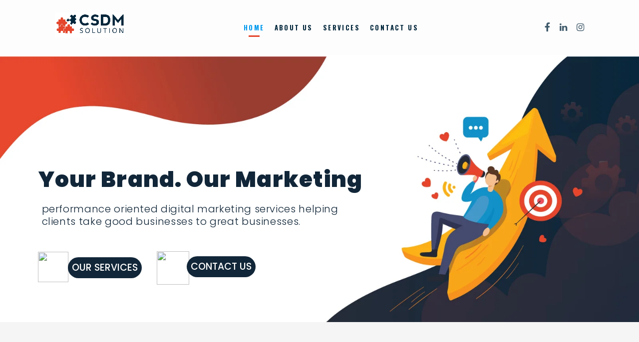

--- FILE ---
content_type: text/html; charset=UTF-8
request_url: https://csdmsolution.com/
body_size: 35539
content:
<!DOCTYPE html>
<html lang="en-US" class="stm-site-preloader">
<head>
    <meta charset="UTF-8">
    <meta name="viewport" content="width=device-width, initial-scale=1">
    <link rel="profile" href="http://gmpg.org/xfn/11">
    <link rel="pingback" href="https://csdmsolution.com/xmlrpc.php">
    <meta name='robots' content='index, follow, max-image-preview:large, max-snippet:-1, max-video-preview:-1' />

	<!-- This site is optimized with the Yoast SEO plugin v20.6 - https://yoast.com/wordpress/plugins/seo/ -->
	<title>Best Digital Marketing Agency in India | CSDM Solution</title>
	<meta name="description" content="CSDM Solution are providing digital marketing services which helps to enhance your business online. Our Services are like Google Ads, SEO, SMM, and more." />
	<link rel="canonical" href="https://csdmsolution.com/" />
	<meta property="og:locale" content="en_US" />
	<meta property="og:type" content="website" />
	<meta property="og:title" content="Best Digital Marketing Agency in India | CSDM Solution" />
	<meta property="og:description" content="CSDM Solution are providing digital marketing services which helps to enhance your business online. Our Services are like Google Ads, SEO, SMM, and more." />
	<meta property="og:url" content="https://csdmsolution.com/" />
	<meta property="og:site_name" content="CSDM Solution" />
	<meta property="article:modified_time" content="2023-05-03T05:52:14+00:00" />
	<meta name="twitter:card" content="summary_large_image" />
	<meta name="twitter:label1" content="Est. reading time" />
	<meta name="twitter:data1" content="4 minutes" />
	<script type="application/ld+json" class="yoast-schema-graph">{"@context":"https://schema.org","@graph":[{"@type":"WebPage","@id":"https://csdmsolution.com/","url":"https://csdmsolution.com/","name":"Best Digital Marketing Agency in India | CSDM Solution","isPartOf":{"@id":"https://csdmsolution.com/#website"},"datePublished":"2015-12-14T07:14:55+00:00","dateModified":"2023-05-03T05:52:14+00:00","description":"CSDM Solution are providing digital marketing services which helps to enhance your business online. Our Services are like Google Ads, SEO, SMM, and more.","breadcrumb":{"@id":"https://csdmsolution.com/#breadcrumb"},"inLanguage":"en-US","potentialAction":[{"@type":"ReadAction","target":["https://csdmsolution.com/"]}]},{"@type":"BreadcrumbList","@id":"https://csdmsolution.com/#breadcrumb","itemListElement":[{"@type":"ListItem","position":1,"name":"Home"}]},{"@type":"WebSite","@id":"https://csdmsolution.com/#website","url":"https://csdmsolution.com/","name":"CSDM Solution","description":"Just another WordPress site","potentialAction":[{"@type":"SearchAction","target":{"@type":"EntryPoint","urlTemplate":"https://csdmsolution.com/?s={search_term_string}"},"query-input":"required name=search_term_string"}],"inLanguage":"en-US"}]}</script>
	<meta name="msvalidate.01" content="C69FE847B9FC5E6790F138789149447E" />
	<meta name="google-site-verification" content="9Ut14KnQPZ_TlwsBBNgNwISdOBbFU_s7_Ja1GgxOdFo" />
	<meta name="yandex-verification" content="0a9f93eabd7bb4ce" />
	<!-- / Yoast SEO plugin. -->


<link rel='dns-prefetch' href='//fonts.googleapis.com' />
<link rel="alternate" type="application/rss+xml" title="CSDM Solution &raquo; Feed" href="https://csdmsolution.com/feed/" />
<link rel="alternate" type="application/rss+xml" title="CSDM Solution &raquo; Comments Feed" href="https://csdmsolution.com/comments/feed/" />
<link rel="alternate" title="oEmbed (JSON)" type="application/json+oembed" href="https://csdmsolution.com/wp-json/oembed/1.0/embed?url=https%3A%2F%2Fcsdmsolution.com%2F" />
<link rel="alternate" title="oEmbed (XML)" type="text/xml+oembed" href="https://csdmsolution.com/wp-json/oembed/1.0/embed?url=https%3A%2F%2Fcsdmsolution.com%2F&#038;format=xml" />
<style id='wp-img-auto-sizes-contain-inline-css' type='text/css'>
img:is([sizes=auto i],[sizes^="auto," i]){contain-intrinsic-size:3000px 1500px}
/*# sourceURL=wp-img-auto-sizes-contain-inline-css */
</style>
<link rel='stylesheet' id='ctrumbowyg-css' href='https://csdmsolution.com/wp-content/plugins/eroom-zoom-meetings-webinar/nuxy/metaboxes/assets/vendors/trumbowyg/ctrumbowyg.css?ver=6.9' type='text/css' media='all' />
<link rel='stylesheet' id='color-trumbowyg-css' href='https://csdmsolution.com/wp-content/plugins/eroom-zoom-meetings-webinar/nuxy/metaboxes/assets/vendors/trumbowyg/color-trumbowyg.css?ver=6.9' type='text/css' media='all' />
<link rel='stylesheet' id='sbi_styles-css' href='https://csdmsolution.com/wp-content/plugins/instagram-feed/css/sbi-styles.min.css?ver=6.1.4' type='text/css' media='all' />
<style id='wp-emoji-styles-inline-css' type='text/css'>

	img.wp-smiley, img.emoji {
		display: inline !important;
		border: none !important;
		box-shadow: none !important;
		height: 1em !important;
		width: 1em !important;
		margin: 0 0.07em !important;
		vertical-align: -0.1em !important;
		background: none !important;
		padding: 0 !important;
	}
/*# sourceURL=wp-emoji-styles-inline-css */
</style>
<style id='wp-block-library-inline-css' type='text/css'>
:root{--wp-block-synced-color:#7a00df;--wp-block-synced-color--rgb:122,0,223;--wp-bound-block-color:var(--wp-block-synced-color);--wp-editor-canvas-background:#ddd;--wp-admin-theme-color:#007cba;--wp-admin-theme-color--rgb:0,124,186;--wp-admin-theme-color-darker-10:#006ba1;--wp-admin-theme-color-darker-10--rgb:0,107,160.5;--wp-admin-theme-color-darker-20:#005a87;--wp-admin-theme-color-darker-20--rgb:0,90,135;--wp-admin-border-width-focus:2px}@media (min-resolution:192dpi){:root{--wp-admin-border-width-focus:1.5px}}.wp-element-button{cursor:pointer}:root .has-very-light-gray-background-color{background-color:#eee}:root .has-very-dark-gray-background-color{background-color:#313131}:root .has-very-light-gray-color{color:#eee}:root .has-very-dark-gray-color{color:#313131}:root .has-vivid-green-cyan-to-vivid-cyan-blue-gradient-background{background:linear-gradient(135deg,#00d084,#0693e3)}:root .has-purple-crush-gradient-background{background:linear-gradient(135deg,#34e2e4,#4721fb 50%,#ab1dfe)}:root .has-hazy-dawn-gradient-background{background:linear-gradient(135deg,#faaca8,#dad0ec)}:root .has-subdued-olive-gradient-background{background:linear-gradient(135deg,#fafae1,#67a671)}:root .has-atomic-cream-gradient-background{background:linear-gradient(135deg,#fdd79a,#004a59)}:root .has-nightshade-gradient-background{background:linear-gradient(135deg,#330968,#31cdcf)}:root .has-midnight-gradient-background{background:linear-gradient(135deg,#020381,#2874fc)}:root{--wp--preset--font-size--normal:16px;--wp--preset--font-size--huge:42px}.has-regular-font-size{font-size:1em}.has-larger-font-size{font-size:2.625em}.has-normal-font-size{font-size:var(--wp--preset--font-size--normal)}.has-huge-font-size{font-size:var(--wp--preset--font-size--huge)}.has-text-align-center{text-align:center}.has-text-align-left{text-align:left}.has-text-align-right{text-align:right}.has-fit-text{white-space:nowrap!important}#end-resizable-editor-section{display:none}.aligncenter{clear:both}.items-justified-left{justify-content:flex-start}.items-justified-center{justify-content:center}.items-justified-right{justify-content:flex-end}.items-justified-space-between{justify-content:space-between}.screen-reader-text{border:0;clip-path:inset(50%);height:1px;margin:-1px;overflow:hidden;padding:0;position:absolute;width:1px;word-wrap:normal!important}.screen-reader-text:focus{background-color:#ddd;clip-path:none;color:#444;display:block;font-size:1em;height:auto;left:5px;line-height:normal;padding:15px 23px 14px;text-decoration:none;top:5px;width:auto;z-index:100000}html :where(.has-border-color){border-style:solid}html :where([style*=border-top-color]){border-top-style:solid}html :where([style*=border-right-color]){border-right-style:solid}html :where([style*=border-bottom-color]){border-bottom-style:solid}html :where([style*=border-left-color]){border-left-style:solid}html :where([style*=border-width]){border-style:solid}html :where([style*=border-top-width]){border-top-style:solid}html :where([style*=border-right-width]){border-right-style:solid}html :where([style*=border-bottom-width]){border-bottom-style:solid}html :where([style*=border-left-width]){border-left-style:solid}html :where(img[class*=wp-image-]){height:auto;max-width:100%}:where(figure){margin:0 0 1em}html :where(.is-position-sticky){--wp-admin--admin-bar--position-offset:var(--wp-admin--admin-bar--height,0px)}@media screen and (max-width:600px){html :where(.is-position-sticky){--wp-admin--admin-bar--position-offset:0px}}

/*# sourceURL=wp-block-library-inline-css */
</style><style id='wp-block-heading-inline-css' type='text/css'>
h1:where(.wp-block-heading).has-background,h2:where(.wp-block-heading).has-background,h3:where(.wp-block-heading).has-background,h4:where(.wp-block-heading).has-background,h5:where(.wp-block-heading).has-background,h6:where(.wp-block-heading).has-background{padding:1.25em 2.375em}h1.has-text-align-left[style*=writing-mode]:where([style*=vertical-lr]),h1.has-text-align-right[style*=writing-mode]:where([style*=vertical-rl]),h2.has-text-align-left[style*=writing-mode]:where([style*=vertical-lr]),h2.has-text-align-right[style*=writing-mode]:where([style*=vertical-rl]),h3.has-text-align-left[style*=writing-mode]:where([style*=vertical-lr]),h3.has-text-align-right[style*=writing-mode]:where([style*=vertical-rl]),h4.has-text-align-left[style*=writing-mode]:where([style*=vertical-lr]),h4.has-text-align-right[style*=writing-mode]:where([style*=vertical-rl]),h5.has-text-align-left[style*=writing-mode]:where([style*=vertical-lr]),h5.has-text-align-right[style*=writing-mode]:where([style*=vertical-rl]),h6.has-text-align-left[style*=writing-mode]:where([style*=vertical-lr]),h6.has-text-align-right[style*=writing-mode]:where([style*=vertical-rl]){rotate:180deg}
/*# sourceURL=https://csdmsolution.com/wp-includes/blocks/heading/style.min.css */
</style>
<style id='wp-block-image-inline-css' type='text/css'>
.wp-block-image>a,.wp-block-image>figure>a{display:inline-block}.wp-block-image img{box-sizing:border-box;height:auto;max-width:100%;vertical-align:bottom}@media not (prefers-reduced-motion){.wp-block-image img.hide{visibility:hidden}.wp-block-image img.show{animation:show-content-image .4s}}.wp-block-image[style*=border-radius] img,.wp-block-image[style*=border-radius]>a{border-radius:inherit}.wp-block-image.has-custom-border img{box-sizing:border-box}.wp-block-image.aligncenter{text-align:center}.wp-block-image.alignfull>a,.wp-block-image.alignwide>a{width:100%}.wp-block-image.alignfull img,.wp-block-image.alignwide img{height:auto;width:100%}.wp-block-image .aligncenter,.wp-block-image .alignleft,.wp-block-image .alignright,.wp-block-image.aligncenter,.wp-block-image.alignleft,.wp-block-image.alignright{display:table}.wp-block-image .aligncenter>figcaption,.wp-block-image .alignleft>figcaption,.wp-block-image .alignright>figcaption,.wp-block-image.aligncenter>figcaption,.wp-block-image.alignleft>figcaption,.wp-block-image.alignright>figcaption{caption-side:bottom;display:table-caption}.wp-block-image .alignleft{float:left;margin:.5em 1em .5em 0}.wp-block-image .alignright{float:right;margin:.5em 0 .5em 1em}.wp-block-image .aligncenter{margin-left:auto;margin-right:auto}.wp-block-image :where(figcaption){margin-bottom:1em;margin-top:.5em}.wp-block-image.is-style-circle-mask img{border-radius:9999px}@supports ((-webkit-mask-image:none) or (mask-image:none)) or (-webkit-mask-image:none){.wp-block-image.is-style-circle-mask img{border-radius:0;-webkit-mask-image:url('data:image/svg+xml;utf8,<svg viewBox="0 0 100 100" xmlns="http://www.w3.org/2000/svg"><circle cx="50" cy="50" r="50"/></svg>');mask-image:url('data:image/svg+xml;utf8,<svg viewBox="0 0 100 100" xmlns="http://www.w3.org/2000/svg"><circle cx="50" cy="50" r="50"/></svg>');mask-mode:alpha;-webkit-mask-position:center;mask-position:center;-webkit-mask-repeat:no-repeat;mask-repeat:no-repeat;-webkit-mask-size:contain;mask-size:contain}}:root :where(.wp-block-image.is-style-rounded img,.wp-block-image .is-style-rounded img){border-radius:9999px}.wp-block-image figure{margin:0}.wp-lightbox-container{display:flex;flex-direction:column;position:relative}.wp-lightbox-container img{cursor:zoom-in}.wp-lightbox-container img:hover+button{opacity:1}.wp-lightbox-container button{align-items:center;backdrop-filter:blur(16px) saturate(180%);background-color:#5a5a5a40;border:none;border-radius:4px;cursor:zoom-in;display:flex;height:20px;justify-content:center;opacity:0;padding:0;position:absolute;right:16px;text-align:center;top:16px;width:20px;z-index:100}@media not (prefers-reduced-motion){.wp-lightbox-container button{transition:opacity .2s ease}}.wp-lightbox-container button:focus-visible{outline:3px auto #5a5a5a40;outline:3px auto -webkit-focus-ring-color;outline-offset:3px}.wp-lightbox-container button:hover{cursor:pointer;opacity:1}.wp-lightbox-container button:focus{opacity:1}.wp-lightbox-container button:focus,.wp-lightbox-container button:hover,.wp-lightbox-container button:not(:hover):not(:active):not(.has-background){background-color:#5a5a5a40;border:none}.wp-lightbox-overlay{box-sizing:border-box;cursor:zoom-out;height:100vh;left:0;overflow:hidden;position:fixed;top:0;visibility:hidden;width:100%;z-index:100000}.wp-lightbox-overlay .close-button{align-items:center;cursor:pointer;display:flex;justify-content:center;min-height:40px;min-width:40px;padding:0;position:absolute;right:calc(env(safe-area-inset-right) + 16px);top:calc(env(safe-area-inset-top) + 16px);z-index:5000000}.wp-lightbox-overlay .close-button:focus,.wp-lightbox-overlay .close-button:hover,.wp-lightbox-overlay .close-button:not(:hover):not(:active):not(.has-background){background:none;border:none}.wp-lightbox-overlay .lightbox-image-container{height:var(--wp--lightbox-container-height);left:50%;overflow:hidden;position:absolute;top:50%;transform:translate(-50%,-50%);transform-origin:top left;width:var(--wp--lightbox-container-width);z-index:9999999999}.wp-lightbox-overlay .wp-block-image{align-items:center;box-sizing:border-box;display:flex;height:100%;justify-content:center;margin:0;position:relative;transform-origin:0 0;width:100%;z-index:3000000}.wp-lightbox-overlay .wp-block-image img{height:var(--wp--lightbox-image-height);min-height:var(--wp--lightbox-image-height);min-width:var(--wp--lightbox-image-width);width:var(--wp--lightbox-image-width)}.wp-lightbox-overlay .wp-block-image figcaption{display:none}.wp-lightbox-overlay button{background:none;border:none}.wp-lightbox-overlay .scrim{background-color:#fff;height:100%;opacity:.9;position:absolute;width:100%;z-index:2000000}.wp-lightbox-overlay.active{visibility:visible}@media not (prefers-reduced-motion){.wp-lightbox-overlay.active{animation:turn-on-visibility .25s both}.wp-lightbox-overlay.active img{animation:turn-on-visibility .35s both}.wp-lightbox-overlay.show-closing-animation:not(.active){animation:turn-off-visibility .35s both}.wp-lightbox-overlay.show-closing-animation:not(.active) img{animation:turn-off-visibility .25s both}.wp-lightbox-overlay.zoom.active{animation:none;opacity:1;visibility:visible}.wp-lightbox-overlay.zoom.active .lightbox-image-container{animation:lightbox-zoom-in .4s}.wp-lightbox-overlay.zoom.active .lightbox-image-container img{animation:none}.wp-lightbox-overlay.zoom.active .scrim{animation:turn-on-visibility .4s forwards}.wp-lightbox-overlay.zoom.show-closing-animation:not(.active){animation:none}.wp-lightbox-overlay.zoom.show-closing-animation:not(.active) .lightbox-image-container{animation:lightbox-zoom-out .4s}.wp-lightbox-overlay.zoom.show-closing-animation:not(.active) .lightbox-image-container img{animation:none}.wp-lightbox-overlay.zoom.show-closing-animation:not(.active) .scrim{animation:turn-off-visibility .4s forwards}}@keyframes show-content-image{0%{visibility:hidden}99%{visibility:hidden}to{visibility:visible}}@keyframes turn-on-visibility{0%{opacity:0}to{opacity:1}}@keyframes turn-off-visibility{0%{opacity:1;visibility:visible}99%{opacity:0;visibility:visible}to{opacity:0;visibility:hidden}}@keyframes lightbox-zoom-in{0%{transform:translate(calc((-100vw + var(--wp--lightbox-scrollbar-width))/2 + var(--wp--lightbox-initial-left-position)),calc(-50vh + var(--wp--lightbox-initial-top-position))) scale(var(--wp--lightbox-scale))}to{transform:translate(-50%,-50%) scale(1)}}@keyframes lightbox-zoom-out{0%{transform:translate(-50%,-50%) scale(1);visibility:visible}99%{visibility:visible}to{transform:translate(calc((-100vw + var(--wp--lightbox-scrollbar-width))/2 + var(--wp--lightbox-initial-left-position)),calc(-50vh + var(--wp--lightbox-initial-top-position))) scale(var(--wp--lightbox-scale));visibility:hidden}}
/*# sourceURL=https://csdmsolution.com/wp-includes/blocks/image/style.min.css */
</style>
<style id='wp-block-list-inline-css' type='text/css'>
ol,ul{box-sizing:border-box}:root :where(.wp-block-list.has-background){padding:1.25em 2.375em}
/*# sourceURL=https://csdmsolution.com/wp-includes/blocks/list/style.min.css */
</style>
<style id='global-styles-inline-css' type='text/css'>
:root{--wp--preset--aspect-ratio--square: 1;--wp--preset--aspect-ratio--4-3: 4/3;--wp--preset--aspect-ratio--3-4: 3/4;--wp--preset--aspect-ratio--3-2: 3/2;--wp--preset--aspect-ratio--2-3: 2/3;--wp--preset--aspect-ratio--16-9: 16/9;--wp--preset--aspect-ratio--9-16: 9/16;--wp--preset--color--black: #000000;--wp--preset--color--cyan-bluish-gray: #abb8c3;--wp--preset--color--white: #ffffff;--wp--preset--color--pale-pink: #f78da7;--wp--preset--color--vivid-red: #cf2e2e;--wp--preset--color--luminous-vivid-orange: #ff6900;--wp--preset--color--luminous-vivid-amber: #fcb900;--wp--preset--color--light-green-cyan: #7bdcb5;--wp--preset--color--vivid-green-cyan: #00d084;--wp--preset--color--pale-cyan-blue: #8ed1fc;--wp--preset--color--vivid-cyan-blue: #0693e3;--wp--preset--color--vivid-purple: #9b51e0;--wp--preset--gradient--vivid-cyan-blue-to-vivid-purple: linear-gradient(135deg,rgb(6,147,227) 0%,rgb(155,81,224) 100%);--wp--preset--gradient--light-green-cyan-to-vivid-green-cyan: linear-gradient(135deg,rgb(122,220,180) 0%,rgb(0,208,130) 100%);--wp--preset--gradient--luminous-vivid-amber-to-luminous-vivid-orange: linear-gradient(135deg,rgb(252,185,0) 0%,rgb(255,105,0) 100%);--wp--preset--gradient--luminous-vivid-orange-to-vivid-red: linear-gradient(135deg,rgb(255,105,0) 0%,rgb(207,46,46) 100%);--wp--preset--gradient--very-light-gray-to-cyan-bluish-gray: linear-gradient(135deg,rgb(238,238,238) 0%,rgb(169,184,195) 100%);--wp--preset--gradient--cool-to-warm-spectrum: linear-gradient(135deg,rgb(74,234,220) 0%,rgb(151,120,209) 20%,rgb(207,42,186) 40%,rgb(238,44,130) 60%,rgb(251,105,98) 80%,rgb(254,248,76) 100%);--wp--preset--gradient--blush-light-purple: linear-gradient(135deg,rgb(255,206,236) 0%,rgb(152,150,240) 100%);--wp--preset--gradient--blush-bordeaux: linear-gradient(135deg,rgb(254,205,165) 0%,rgb(254,45,45) 50%,rgb(107,0,62) 100%);--wp--preset--gradient--luminous-dusk: linear-gradient(135deg,rgb(255,203,112) 0%,rgb(199,81,192) 50%,rgb(65,88,208) 100%);--wp--preset--gradient--pale-ocean: linear-gradient(135deg,rgb(255,245,203) 0%,rgb(182,227,212) 50%,rgb(51,167,181) 100%);--wp--preset--gradient--electric-grass: linear-gradient(135deg,rgb(202,248,128) 0%,rgb(113,206,126) 100%);--wp--preset--gradient--midnight: linear-gradient(135deg,rgb(2,3,129) 0%,rgb(40,116,252) 100%);--wp--preset--font-size--small: 13px;--wp--preset--font-size--medium: 20px;--wp--preset--font-size--large: 36px;--wp--preset--font-size--x-large: 42px;--wp--preset--spacing--20: 0.44rem;--wp--preset--spacing--30: 0.67rem;--wp--preset--spacing--40: 1rem;--wp--preset--spacing--50: 1.5rem;--wp--preset--spacing--60: 2.25rem;--wp--preset--spacing--70: 3.38rem;--wp--preset--spacing--80: 5.06rem;--wp--preset--shadow--natural: 6px 6px 9px rgba(0, 0, 0, 0.2);--wp--preset--shadow--deep: 12px 12px 50px rgba(0, 0, 0, 0.4);--wp--preset--shadow--sharp: 6px 6px 0px rgba(0, 0, 0, 0.2);--wp--preset--shadow--outlined: 6px 6px 0px -3px rgb(255, 255, 255), 6px 6px rgb(0, 0, 0);--wp--preset--shadow--crisp: 6px 6px 0px rgb(0, 0, 0);}:where(.is-layout-flex){gap: 0.5em;}:where(.is-layout-grid){gap: 0.5em;}body .is-layout-flex{display: flex;}.is-layout-flex{flex-wrap: wrap;align-items: center;}.is-layout-flex > :is(*, div){margin: 0;}body .is-layout-grid{display: grid;}.is-layout-grid > :is(*, div){margin: 0;}:where(.wp-block-columns.is-layout-flex){gap: 2em;}:where(.wp-block-columns.is-layout-grid){gap: 2em;}:where(.wp-block-post-template.is-layout-flex){gap: 1.25em;}:where(.wp-block-post-template.is-layout-grid){gap: 1.25em;}.has-black-color{color: var(--wp--preset--color--black) !important;}.has-cyan-bluish-gray-color{color: var(--wp--preset--color--cyan-bluish-gray) !important;}.has-white-color{color: var(--wp--preset--color--white) !important;}.has-pale-pink-color{color: var(--wp--preset--color--pale-pink) !important;}.has-vivid-red-color{color: var(--wp--preset--color--vivid-red) !important;}.has-luminous-vivid-orange-color{color: var(--wp--preset--color--luminous-vivid-orange) !important;}.has-luminous-vivid-amber-color{color: var(--wp--preset--color--luminous-vivid-amber) !important;}.has-light-green-cyan-color{color: var(--wp--preset--color--light-green-cyan) !important;}.has-vivid-green-cyan-color{color: var(--wp--preset--color--vivid-green-cyan) !important;}.has-pale-cyan-blue-color{color: var(--wp--preset--color--pale-cyan-blue) !important;}.has-vivid-cyan-blue-color{color: var(--wp--preset--color--vivid-cyan-blue) !important;}.has-vivid-purple-color{color: var(--wp--preset--color--vivid-purple) !important;}.has-black-background-color{background-color: var(--wp--preset--color--black) !important;}.has-cyan-bluish-gray-background-color{background-color: var(--wp--preset--color--cyan-bluish-gray) !important;}.has-white-background-color{background-color: var(--wp--preset--color--white) !important;}.has-pale-pink-background-color{background-color: var(--wp--preset--color--pale-pink) !important;}.has-vivid-red-background-color{background-color: var(--wp--preset--color--vivid-red) !important;}.has-luminous-vivid-orange-background-color{background-color: var(--wp--preset--color--luminous-vivid-orange) !important;}.has-luminous-vivid-amber-background-color{background-color: var(--wp--preset--color--luminous-vivid-amber) !important;}.has-light-green-cyan-background-color{background-color: var(--wp--preset--color--light-green-cyan) !important;}.has-vivid-green-cyan-background-color{background-color: var(--wp--preset--color--vivid-green-cyan) !important;}.has-pale-cyan-blue-background-color{background-color: var(--wp--preset--color--pale-cyan-blue) !important;}.has-vivid-cyan-blue-background-color{background-color: var(--wp--preset--color--vivid-cyan-blue) !important;}.has-vivid-purple-background-color{background-color: var(--wp--preset--color--vivid-purple) !important;}.has-black-border-color{border-color: var(--wp--preset--color--black) !important;}.has-cyan-bluish-gray-border-color{border-color: var(--wp--preset--color--cyan-bluish-gray) !important;}.has-white-border-color{border-color: var(--wp--preset--color--white) !important;}.has-pale-pink-border-color{border-color: var(--wp--preset--color--pale-pink) !important;}.has-vivid-red-border-color{border-color: var(--wp--preset--color--vivid-red) !important;}.has-luminous-vivid-orange-border-color{border-color: var(--wp--preset--color--luminous-vivid-orange) !important;}.has-luminous-vivid-amber-border-color{border-color: var(--wp--preset--color--luminous-vivid-amber) !important;}.has-light-green-cyan-border-color{border-color: var(--wp--preset--color--light-green-cyan) !important;}.has-vivid-green-cyan-border-color{border-color: var(--wp--preset--color--vivid-green-cyan) !important;}.has-pale-cyan-blue-border-color{border-color: var(--wp--preset--color--pale-cyan-blue) !important;}.has-vivid-cyan-blue-border-color{border-color: var(--wp--preset--color--vivid-cyan-blue) !important;}.has-vivid-purple-border-color{border-color: var(--wp--preset--color--vivid-purple) !important;}.has-vivid-cyan-blue-to-vivid-purple-gradient-background{background: var(--wp--preset--gradient--vivid-cyan-blue-to-vivid-purple) !important;}.has-light-green-cyan-to-vivid-green-cyan-gradient-background{background: var(--wp--preset--gradient--light-green-cyan-to-vivid-green-cyan) !important;}.has-luminous-vivid-amber-to-luminous-vivid-orange-gradient-background{background: var(--wp--preset--gradient--luminous-vivid-amber-to-luminous-vivid-orange) !important;}.has-luminous-vivid-orange-to-vivid-red-gradient-background{background: var(--wp--preset--gradient--luminous-vivid-orange-to-vivid-red) !important;}.has-very-light-gray-to-cyan-bluish-gray-gradient-background{background: var(--wp--preset--gradient--very-light-gray-to-cyan-bluish-gray) !important;}.has-cool-to-warm-spectrum-gradient-background{background: var(--wp--preset--gradient--cool-to-warm-spectrum) !important;}.has-blush-light-purple-gradient-background{background: var(--wp--preset--gradient--blush-light-purple) !important;}.has-blush-bordeaux-gradient-background{background: var(--wp--preset--gradient--blush-bordeaux) !important;}.has-luminous-dusk-gradient-background{background: var(--wp--preset--gradient--luminous-dusk) !important;}.has-pale-ocean-gradient-background{background: var(--wp--preset--gradient--pale-ocean) !important;}.has-electric-grass-gradient-background{background: var(--wp--preset--gradient--electric-grass) !important;}.has-midnight-gradient-background{background: var(--wp--preset--gradient--midnight) !important;}.has-small-font-size{font-size: var(--wp--preset--font-size--small) !important;}.has-medium-font-size{font-size: var(--wp--preset--font-size--medium) !important;}.has-large-font-size{font-size: var(--wp--preset--font-size--large) !important;}.has-x-large-font-size{font-size: var(--wp--preset--font-size--x-large) !important;}
/*# sourceURL=global-styles-inline-css */
</style>

<style id='classic-theme-styles-inline-css' type='text/css'>
/*! This file is auto-generated */
.wp-block-button__link{color:#fff;background-color:#32373c;border-radius:9999px;box-shadow:none;text-decoration:none;padding:calc(.667em + 2px) calc(1.333em + 2px);font-size:1.125em}.wp-block-file__button{background:#32373c;color:#fff;text-decoration:none}
/*# sourceURL=/wp-includes/css/classic-themes.min.css */
</style>
<link rel='stylesheet' id='contact-form-7-css' href='https://csdmsolution.com/wp-content/plugins/contact-form-7/includes/css/styles.css?ver=5.7.6' type='text/css' media='all' />
<link rel='stylesheet' id='stm-stm-css' href='https://csdmsolution.com/wp-content/uploads/stm_fonts/stm/stm.css?ver=1.0' type='text/css' media='all' />
<link rel='stylesheet' id='stm_zoom_main-css' href='https://csdmsolution.com/wp-content/plugins/eroom-zoom-meetings-webinar/assets/css/frontend/main.css?ver=1.4.8' type='text/css' media='all' />
<link rel='stylesheet' id='tp_twitter_plugin_css-css' href='https://csdmsolution.com/wp-content/plugins/recent-tweets-widget/tp_twitter_plugin.css?ver=1.0' type='text/css' media='screen' />
<link rel='stylesheet' id='rs-plugin-settings-css' href='https://csdmsolution.com/wp-content/plugins/revslider/public/assets/css/rs6.css?ver=6.4.6' type='text/css' media='all' />
<style id='rs-plugin-settings-inline-css' type='text/css'>
#rs-demo-id {}
/*# sourceURL=rs-plugin-settings-inline-css */
</style>
<link rel='stylesheet' id='font-awesome-min-css' href='https://csdmsolution.com/wp-content/plugins/eroom-zoom-meetings-webinar/nuxy/metaboxes/assets/vendors/font-awesome.min.css?ver=1769091258' type='text/css' media='all' />
<link rel='stylesheet' id='stm-gdpr-styles-css' href='https://csdmsolution.com/wp-content/plugins/stm-gdpr-compliance/assets/css/styles.css?ver=6.9' type='text/css' media='all' />
<link rel='stylesheet' id='bootstrap-css' href='https://csdmsolution.com/wp-content/themes/consulting/assets/css/bootstrap.min.css?ver=6.1.1' type='text/css' media='all' />
<link rel='stylesheet' id='vc_font_awesome_5_shims-css' href='https://csdmsolution.com/wp-content/plugins/js_composer/assets/lib/bower/font-awesome/css/v4-shims.min.css?ver=6.6.0' type='text/css' media='all' />
<style id='vc_font_awesome_5_shims-inline-css' type='text/css'>
body #wrapper .fa.fa-facebook{font-family:'Font Awesome 5 Brands' !important;}
/*# sourceURL=vc_font_awesome_5_shims-inline-css */
</style>
<link rel='stylesheet' id='vc_font_awesome_5-css' href='https://csdmsolution.com/wp-content/plugins/js_composer/assets/lib/bower/font-awesome/css/all.min.css?ver=6.6.0' type='text/css' media='all' />
<style id='vc_font_awesome_5-inline-css' type='text/css'>
body #wrapper .fa.fa-map-marker{font-family:'FontAwesome' !important;} body .fa.fa-map-marker:before{content:"\f041"}
/*# sourceURL=vc_font_awesome_5-inline-css */
</style>
<link rel='stylesheet' id='font-awesome-css' href='https://csdmsolution.com/wp-content/themes/consulting/assets/css/font-awesome.min.css?ver=6.1.1' type='text/css' media='all' />
<link rel='stylesheet' id='consulting-style-css' href='https://csdmsolution.com/wp-content/themes/consulting/style.css?ver=6.1.1' type='text/css' media='all' />
<link rel='stylesheet' id='consulting-layout-css' href='https://csdmsolution.com/wp-content/themes/consulting/assets/css/layouts/layout_new_delhi/main.css?ver=6.1.1' type='text/css' media='all' />
<style id='consulting-layout-inline-css' type='text/css'>
.page_title{ background-repeat: repeat !important; background-repeat: url(http://r) !important; }.mtc, .mtc_h:hover{
					color: #00263b!important
				}.stc, .stc_h:hover{
					color: #e5452b!important
				}.ttc, .ttc_h:hover{
					color: #009aee!important
				}.mbc, .mbc_h:hover, .stm-search .stm_widget_search button{
					background-color: #00263b!important
				}.sbc, .sbc_h:hover{
					background-color: #e5452b!important
				}.tbc, .tbc_h:hover{
					background-color: #009aee!important
				}.mbdc, .mbdc_h:hover{
					border-color: #00263b!important
				}.sbdc, .sbdc_h:hover{
					border-color: #e5452b!important
				}.tbdc, .tbdc_h:hover{
					border-color: #009aee!important
				}@media only screen and (min-width: 767px) { #rev_slider_1_1_forcefullwidth{margin-top:113px !important;} }
/*# sourceURL=consulting-layout-inline-css */
</style>
<link rel='stylesheet' id='select2-css' href='https://csdmsolution.com/wp-content/themes/consulting/assets/css/select2.min.css?ver=6.1.1' type='text/css' media='all' />
<link rel='stylesheet' id='header_builder-css' href='https://csdmsolution.com/wp-content/themes/consulting/assets/css/header_builder.css?ver=6.1.1' type='text/css' media='all' />
<link rel='stylesheet' id='consulting-default-font-css' href='https://fonts.googleapis.com/css?family=Open+Sans%3A300%2C300italic%2Cregular%2Citalic%2C600%2C600italic%2C700%2C700italic%2C800%2C800italic%7COswald%3A200%2C300%2Cregular%2C500%2C600%2C700&#038;ver=6.1.1' type='text/css' media='all' />
<link rel='stylesheet' id='consulting-theme-options-css' href='https://csdmsolution.com/wp-content/uploads/stm_uploads/theme_options.css?ver=6.1.1' type='text/css' media='all' />
<link rel='stylesheet' id='consulting-global-styles-css' href='https://csdmsolution.com/wp-content/themes/consulting/assets/css/layouts/global_styles/main.css?ver=6.1.1' type='text/css' media='all' />
<style id='consulting-global-styles-inline-css' type='text/css'>

    
        .elementor-widget-video .eicon-play {
            border-color: #009aee;
            background-color: #009aee;
        }

        .elementor-widget-wp-widget-nav_menu ul li,
        .elementor-widget-wp-widget-nav_menu ul li a {
            color: #00263b;
        }

        .elementor-widget-wp-widget-nav_menu ul li.current-cat:hover>a,
        .elementor-widget-wp-widget-nav_menu ul li.current-cat>a,
        .elementor-widget-wp-widget-nav_menu ul li.current-menu-item:hover>a,
        .elementor-widget-wp-widget-nav_menu ul li.current-menu-item>a,
        .elementor-widget-wp-widget-nav_menu ul li.current_page_item:hover>a,
        .elementor-widget-wp-widget-nav_menu ul li.current_page_item>a,
        .elementor-widget-wp-widget-nav_menu ul li:hover>a {
            border-left-color: #e5452b;
        }

        div.elementor-widget-button a.elementor-button,
        div.elementor-widget-button .elementor-button {
            background-color: #00263b;
        }

        div.elementor-widget-button a.elementor-button:hover,
        div.elementor-widget-button .elementor-button:hover {
            background-color: #009aee;
            color: #00263b;
        }

        .elementor-default .elementor-text-editor ul:not(.elementor-editor-element-settings) li:before,
        .elementor-default .elementor-widget-text-editor ul:not(.elementor-editor-element-settings) li:before {
            color: #e5452b;
        }

        .consulting_elementor_wrapper .elementor-tabs .elementor-tabs-content-wrapper .elementor-tab-mobile-title,
        .consulting_elementor_wrapper .elementor-tabs .elementor-tabs-wrapper .elementor-tab-title {
            background-color: #009aee;
        }

        .consulting_elementor_wrapper .elementor-tabs .elementor-tabs-content-wrapper .elementor-tab-mobile-title,
        .consulting_elementor_wrapper .elementor-tabs .elementor-tabs-wrapper .elementor-tab-title a {
            color: #00263b;
        }

        .consulting_elementor_wrapper .elementor-tabs .elementor-tabs-content-wrapper .elementor-tab-mobile-title.elementor-active,
        .consulting_elementor_wrapper .elementor-tabs .elementor-tabs-wrapper .elementor-tab-title.elementor-active {
            background-color: #00263b;
        }

        .consulting_elementor_wrapper .elementor-tabs .elementor-tabs-content-wrapper .elementor-tab-mobile-title.elementor-active,
        .consulting_elementor_wrapper .elementor-tabs .elementor-tabs-wrapper .elementor-tab-title.elementor-active a {
            color: #009aee;
        }

        .radial-progress .circle .mask .fill {
            background-color: #009aee;
        }

    

    
/*# sourceURL=consulting-global-styles-inline-css */
</style>
<link rel='stylesheet' id='stm_megamenu-css' href='https://csdmsolution.com/wp-content/themes/consulting/inc/megamenu/assets/css/megamenu.css?ver=6.9' type='text/css' media='all' />
<link rel='stylesheet' id='js_composer_front-css' href='https://csdmsolution.com/wp-content/plugins/js_composer/assets/css/js_composer.min.css?ver=6.6.0' type='text/css' media='all' />
<link rel='stylesheet' id='stm_hb_main-css' href='https://csdmsolution.com/wp-content/plugins/pearl-header-builder/assets/frontend/assets/css/header/main.css?ver=1.0' type='text/css' media='all' />
<link rel='stylesheet' id='stm_hb_sticky-css' href='https://csdmsolution.com/wp-content/plugins/pearl-header-builder/assets/frontend/assets/vendor/sticky.css?ver=1.0' type='text/css' media='all' />
<link rel='stylesheet' id='fontawesome-css' href='https://csdmsolution.com/wp-content/plugins/pearl-header-builder/assets/frontend/assets/css/font-awesome.min.css?ver=1.0' type='text/css' media='all' />
<script type="text/javascript" src="https://csdmsolution.com/wp-includes/js/jquery/jquery.min.js?ver=3.7.1" id="jquery-core-js"></script>
<script type="text/javascript" src="https://csdmsolution.com/wp-includes/js/jquery/jquery-migrate.min.js?ver=3.4.1" id="jquery-migrate-js"></script>
<script type="text/javascript" src="https://csdmsolution.com/wp-content/plugins/revslider/public/assets/js/rbtools.min.js?ver=6.4.4" id="tp-tools-js"></script>
<script type="text/javascript" src="https://csdmsolution.com/wp-content/plugins/revslider/public/assets/js/rs6.min.js?ver=6.4.6" id="revmin-js"></script>
<script type="text/javascript" src="https://csdmsolution.com/wp-content/themes/consulting/inc/megamenu/assets/js/megamenu.js?ver=6.9" id="stm_megamenu-js"></script>
<link rel="https://api.w.org/" href="https://csdmsolution.com/wp-json/" /><link rel="alternate" title="JSON" type="application/json" href="https://csdmsolution.com/wp-json/wp/v2/pages/1071" /><link rel="EditURI" type="application/rsd+xml" title="RSD" href="https://csdmsolution.com/xmlrpc.php?rsd" />
<meta name="generator" content="WordPress 6.9" />
<link rel='shortlink' href='https://csdmsolution.com/' />
<script type="text/javascript">window.ccb_nonces = {"ccb_paypal":"a13d064af2","ccb_stripe":"b4bfe6d10f","ccb_contact_form":"a851c08ef8","ccb_woo_checkout":"636dee9440","ccb_add_order":"d5bfcdf933","ccb_orders":"368d64a442","ccb_update_order":"b05ae627a7","ccb_send_invoice":"91316d4833","ccb_get_invoice":"2a677b3977"};</script>		<script>
			var daysStr = "Days";
			var hoursStr = "Hours";
			var minutesStr = "Minutes";
			var secondsStr = "Seconds";
		</script>
			<script type="text/javascript">
		var stm_wpcfto_ajaxurl = 'https://csdmsolution.com/wp-admin/admin-ajax.php';
	</script>

	<style>
		.vue_is_disabled {
			display: none;
		}
	</style>
		<script>
		var stm_wpcfto_nonces = {"wpcfto_save_settings":"bff1fd29f4","get_image_url":"337f5ce629","wpcfto_upload_file":"73d06f84d8","wpcfto_search_posts":"593fbf0a99"};
	</script>
	        <script type="text/javascript">
            var ajaxurl = 'https://csdmsolution.com/wp-admin/admin-ajax.php';
            var stm_ajax_load_events = 'e6e1a09f47';
            var stm_ajax_load_portfolio = '887b3f82d1';
            var stm_ajax_add_event_member_sc = '2b6624cba4';
            var stm_custom_register = '35318f44bf';
            var stm_get_prices = 'f7ae3e8297';
            var stm_get_history = 'f6ebd3c9cf';
            var consulting_install_plugin = 'bd04a2471d';
            var stm_ajax_add_review = 'f14171b0c8';
        </script>
        		<style>
			#wp-admin-bar-consulting_settings			img {
				max-width: 25px;
				vertical-align: top;
				position: relative;
				top: 3px;
			}
		</style>
		<meta name="generator" content="Powered by WPBakery Page Builder - drag and drop page builder for WordPress."/>
<meta name="generator" content="Powered by Slider Revolution 6.4.6 - responsive, Mobile-Friendly Slider Plugin for WordPress with comfortable drag and drop interface." />
<link rel="icon" href="https://csdmsolution.com/wp-content/uploads/2019/09/cropped-logo-new-color-1-32x32.png" sizes="32x32" />
<link rel="icon" href="https://csdmsolution.com/wp-content/uploads/2019/09/cropped-logo-new-color-1-192x192.png" sizes="192x192" />
<link rel="apple-touch-icon" href="https://csdmsolution.com/wp-content/uploads/2019/09/cropped-logo-new-color-1-180x180.png" />
<meta name="msapplication-TileImage" content="https://csdmsolution.com/wp-content/uploads/2019/09/cropped-logo-new-color-1-270x270.png" />
<script type="text/javascript">function setREVStartSize(e){
			//window.requestAnimationFrame(function() {				 
				window.RSIW = window.RSIW===undefined ? window.innerWidth : window.RSIW;	
				window.RSIH = window.RSIH===undefined ? window.innerHeight : window.RSIH;	
				try {								
					var pw = document.getElementById(e.c).parentNode.offsetWidth,
						newh;
					pw = pw===0 || isNaN(pw) ? window.RSIW : pw;
					e.tabw = e.tabw===undefined ? 0 : parseInt(e.tabw);
					e.thumbw = e.thumbw===undefined ? 0 : parseInt(e.thumbw);
					e.tabh = e.tabh===undefined ? 0 : parseInt(e.tabh);
					e.thumbh = e.thumbh===undefined ? 0 : parseInt(e.thumbh);
					e.tabhide = e.tabhide===undefined ? 0 : parseInt(e.tabhide);
					e.thumbhide = e.thumbhide===undefined ? 0 : parseInt(e.thumbhide);
					e.mh = e.mh===undefined || e.mh=="" || e.mh==="auto" ? 0 : parseInt(e.mh,0);		
					if(e.layout==="fullscreen" || e.l==="fullscreen") 						
						newh = Math.max(e.mh,window.RSIH);					
					else{					
						e.gw = Array.isArray(e.gw) ? e.gw : [e.gw];
						for (var i in e.rl) if (e.gw[i]===undefined || e.gw[i]===0) e.gw[i] = e.gw[i-1];					
						e.gh = e.el===undefined || e.el==="" || (Array.isArray(e.el) && e.el.length==0)? e.gh : e.el;
						e.gh = Array.isArray(e.gh) ? e.gh : [e.gh];
						for (var i in e.rl) if (e.gh[i]===undefined || e.gh[i]===0) e.gh[i] = e.gh[i-1];
											
						var nl = new Array(e.rl.length),
							ix = 0,						
							sl;					
						e.tabw = e.tabhide>=pw ? 0 : e.tabw;
						e.thumbw = e.thumbhide>=pw ? 0 : e.thumbw;
						e.tabh = e.tabhide>=pw ? 0 : e.tabh;
						e.thumbh = e.thumbhide>=pw ? 0 : e.thumbh;					
						for (var i in e.rl) nl[i] = e.rl[i]<window.RSIW ? 0 : e.rl[i];
						sl = nl[0];									
						for (var i in nl) if (sl>nl[i] && nl[i]>0) { sl = nl[i]; ix=i;}															
						var m = pw>(e.gw[ix]+e.tabw+e.thumbw) ? 1 : (pw-(e.tabw+e.thumbw)) / (e.gw[ix]);					
						newh =  (e.gh[ix] * m) + (e.tabh + e.thumbh);
					}				
					if(window.rs_init_css===undefined) window.rs_init_css = document.head.appendChild(document.createElement("style"));					
					document.getElementById(e.c).height = newh+"px";
					window.rs_init_css.innerHTML += "#"+e.c+"_wrapper { height: "+newh+"px }";				
				} catch(e){
					console.log("Failure at Presize of Slider:" + e)
				}					   
			//});
		  };</script>
		<style type="text/css" id="wp-custom-css">
			.stm_mobile__header {
    background-color: #e5452b;
}		</style>
		<style type="text/css" data-type="vc_shortcodes-custom-css">.vc_custom_1544676128066{background-color: #f5f5f5 !important;}.vc_custom_1544693295367{background-color: #00263b !important;}.vc_custom_1544690976827{background-color: #f5f5f5 !important;}.vc_custom_1544690976827{background-color: #f5f5f5 !important;}.vc_custom_1544270696177{background-image: url(http://consulting.stylemixthemes.com/demo/wp-content/uploads/sites/33/2018/12/bg1.jpg?id=4494) !important;background-position: center !important;background-repeat: no-repeat !important;background-size: cover !important;}.vc_custom_1637944892012{padding-top: 20px !important;padding-right: 10px !important;padding-bottom: 20px !important;padding-left: 10px !important;background-color: #ffffff !important;}.vc_custom_1637944908690{padding-top: 20px !important;padding-right: 10px !important;padding-bottom: 20px !important;padding-left: 10px !important;background-color: #ffffff !important;}.vc_custom_1637944938391{padding-top: 20px !important;padding-right: 10px !important;padding-bottom: 20px !important;padding-left: 10px !important;background-color: #ffffff !important;}.vc_custom_1638869048114{padding-top: 20px !important;padding-right: 10px !important;padding-bottom: 20px !important;padding-left: 10px !important;background-color: #ffffff !important;}.vc_custom_1637944976922{padding-top: 20px !important;padding-right: 10px !important;padding-bottom: 20px !important;padding-left: 10px !important;background-color: #ffffff !important;}.vc_custom_1637944993921{padding-top: 20px !important;padding-right: 10px !important;padding-bottom: 20px !important;padding-left: 10px !important;background-color: #ffffff !important;}.vc_custom_1638451953483{padding-top: 5px !important;}.vc_custom_1544705699075{margin-bottom: 0px !important;}</style><noscript><style> .wpb_animate_when_almost_visible { opacity: 1; }</style></noscript>	<!-- Global site tag (gtag.js) - Google Analytics -->
<script async src="https://www.googletagmanager.com/gtag/js?id=G-WNX2SFTL10"></script>
<script>
  window.dataLayer = window.dataLayer || [];
  function gtag(){dataLayer.push(arguments);}
  gtag('js', new Date());
  gtag('config', 'G-WNX2SFTL10');
</script>
<meta name="google-site-verification" content="t_7stzdj2p21052JGaIR0lj3fkmS3bzL3nNJfWZ96Zs" />
	<!-- Google Tag Manager -->
<script>(function(w,d,s,l,i){w[l]=w[l]||[];w[l].push({'gtm.start':
new Date().getTime(),event:'gtm.js'});var f=d.getElementsByTagName(s)[0],
j=d.createElement(s),dl=l!='dataLayer'?'&l='+l:'';j.async=true;j.src=
'https://www.googletagmanager.com/gtm.js?id='+i+dl;f.parentNode.insertBefore(j,f);
})(window,document,'script','dataLayer','GTM-KFSJCCH');</script>
<!-- End Google Tag Manager -->
<link rel='stylesheet' id='vc_google_fonts_abril_fatfaceregular-css' href='//fonts.googleapis.com/css?family=Abril+Fatface%3Aregular&#038;ver=6.9' type='text/css' media='all' />
<link rel='stylesheet' id='consulting-animate.min.css-css' href='https://csdmsolution.com/wp-content/themes/consulting/assets/css/animate.min.css?ver=6.1.1' type='text/css' media='all' />
<link rel='stylesheet' id='vc_animate-css-css' href='https://csdmsolution.com/wp-content/plugins/js_composer/assets/lib/bower/animate-css/animate.min.css?ver=6.6.0' type='text/css' media='all' />
<link rel='stylesheet' id='owl.carousel-css' href='https://csdmsolution.com/wp-content/themes/consulting/assets/css/owl.carousel.css?ver=6.1.1' type='text/css' media='all' />
</head>
<body class="home wp-singular page-template-default page page-id-1071 wp-theme-consulting site_layout_new_delhi show-mobile-switcher  header_style_2 header_transparent header_inverse mobile_grid_landscape header_full_width vc_sidebar_page eroom-enabled wpb-js-composer js-comp-ver-6.6.0 vc_responsive">
	<!-- Google Tag Manager (noscript) -->
<noscript><iframe src="https://www.googletagmanager.com/ns.html?id=GTM-KFSJCCH"
height="0" width="0" style="display:none;visibility:hidden"></iframe></noscript>
<!-- End Google Tag Manager (noscript) -->
<div id="wrapper">
    <div id="fullpage" class="content_wrapper">
                        <header id="header">
                            <style type="text/css" id="styles-stm_hb_settings">@media (max-width:1023px) and (min-width:425px) {.stm-header__element.object621{order: -2200}}@media (max-width:425px) {.stm-header__element.object621{order: -2200}}.stm-header__element.object621{}@media (max-width:1023px) and (min-width:425px) {.stm-header__element.object263{order: -2100}}@media (max-width:425px) {.stm-header__element.object263{order: -2100}}.stm-header__element.object263{}@media (max-width:1023px) and (min-width:425px) {.stm-header__element.object663{order: -2300}}@media (max-width:425px) {.stm-header__element.object663{order: -2300}}.stm-header__element.object663{}.stm-header{}.stm-header:before{}.stm-header__row_color_top{} .stm-header__row_color_top .stm-icontext__text {color:;} .stm-header__row_color_top a {color:;} .stm-header__row_color_top .dropdown-toggle {color:!important;} .stm-header__row_color_top a:hover, .stm-navigation__default > ul > li > a:hover {color:!important;} .stm-header__row_color_top li:hover a {color:;} .stm-header__row_color_top .stm-switcher__trigger_default:after {border-top-color:;} .stm-header__row_color_top .dropdown-toggle:after {border-top-color:!important;}.stm-header__row_color_top:before{}.stm-header__row_color_center{padding-top:20px;padding-bottom:20px;} .stm-header__row_color_center .stm-icontext__text {color:;} .stm-header__row_color_center a {color:;} .stm-header__row_color_center .dropdown-toggle {color:!important;} .stm-header__row_color_center li:hover > a {color:!important;} .stm-header__row_color_center a:hover, .stm-navigation__default > ul > li > a:hover {color:!important;} .stm-header__row_color_center a > .divider {color:!important;} .stm-header__row_color_center a:hover > .divider {color:!important;} .stm-header__row_color_center li:hover > a > .divider {color:!important;} .stm-header__row_color_center .stm-switcher__trigger_default:after {border-top-color:;} .stm-header__row_color_center .dropdown-toggle:after {border-top-color:!important;}.stm-header__row_color_center:before{background-color:rgb(254, 253, 253);}.stm-header__row_color_bottom{} .stm-header__row_color_bottom .stm-icontext__text {color:;} .stm-header__row_color_bottom a {color:;} .stm-header__row_color_bottom .dropdown-toggle {color:!important;} .stm-header__row_color_bottom a:hover, .stm-navigation__default > ul > li > a:hover {color:!important;} .stm-header__row_color_bottom li:hover a {color:;} .stm-header__row_color_bottom .stm-switcher__trigger_default:after {border-top-color:;} .stm-header__row_color_bottom .dropdown-toggle:after {border-top-color:!important;}.stm-header__row_color_bottom:before{}                .stm_hb_mtc,.stm_hb_mtc_h:hover,.stm_hb_mtc_b:before,.stm_hb_mtc_b_h:hover:before,.stm_hb_mtc_a:after,.stm_hb_mtc_a_h:hover:after,.stm_hb_mtc_a_h.active,.mini-cart {color: #00263b !important}
                            .stm_hb_stc,.stm_hb_stc_h:hover,.stm_hb_stc_a:after,.stm_hb_stc_a_h:hover:after,.stm_hb_stc_b:before,.stm_hb_stc_b_h:hover:before {color: #e5452b !important}
                            .stm_hb_ttc,.stm_hb_ttc_h:hover,.stm_hb_ttc_a:after,.stm_hb_ttc_a_h:hover:after,.stm_hb_ttc_b:before,.stm_hb_ttc_b_h:hover:before {color: #009aee !important}
                            .stm_hb_mbc,.stm_hb_mbc_h:hover,.stm_hb_mbc_b:before,.stm_hb_mbc_b_h:hover:before,.stm_hb_mbc_a:after,.stm_hb_mbc_a_h:hover:after,.stm_hb_mbc_h.active,.stm-search .stm_widget_search button[type=submit] {background-color: #00263b !important}
                            .stm_hb_sbc,.stm_hb_sbc_h:hover,.stm_hb_sbc_a:after,.stm_hb_sbc_a_h:hover:after,.stm_hb_sbc_b:before,.stm_hb_sbc_b_h:hover:before {background-color: #e5452b !important}
                            .stm_hb_tbc,.stm_hb_tbc_h:hover,.stm_hb_tbc_h.active,.stm_hb_tbc_a:after,.stm_hb_tbc_a_h:hover:after,.stm_hb_tbc_b:before,.stm_hb_tbc_b_h:hover:before {background-color: #009aee !important}
                            .stm_hb_mbdc,.stm_hb_mbdc_h:hover,.stm_hb_mbdc_b:before,.stm_hb_mbdc_b_h:hover:before,.stm_hb_mbdc_a:after,.stm_hb_mbdc_a_h:hover:after,.stm-search .stm_widget_search .form-control:focus {border-color: #00263b !important}
                            .stm_hb_sbdc,.stm_hb_sbdc_h:hover,.stm_hb_sbdc_a:after,.stm_hb_sbdc_a_h:hover:after,.stm_hb_sbdc_b:before,.stm_hb_sbdc_b_h:hover:before {border-color: #e5452b !important}
                            .stm_hb_tbdc,.stm_hb_tbdc_h:hover,.stm_hb_tbdc_a:after,.stm_hb_tbdc_a_h:hover:after,.stm_hb_tbdc_b:before,.stm_hb_tbdc_b_h:hover:before {border-color: #009aee !important}
            </style>
<script type="text/javascript">
    var stm_sticky = '';
</script>

<div class="stm-header stm-header__hb" id="stm_stm_hb_settings">
					
            <div class="stm-header__row_color stm-header__row_color_center elements_in_row_3">
                <div class="container">
                    <div class="stm-header__row stm-header__row_center">
						                                <div class="stm-header__cell stm-header__cell_left">
									                                            <div class="stm-header__element object263 stm-header__element_">
												

	<div class="stm-logo">
		<a href="/" title="">
                            <img width="2121" height="753" src="https://csdmsolution.com/wp-content/uploads/2021/11/logo-new-color-1.jpg" class="attachment-full size-full" alt="" style="width:184px" />            		</a>
	</div>
                                              </div>
										                                </div>
							                                <div class="stm-header__cell stm-header__cell_center">
									                                            <div class="stm-header__element object621 stm-header__element_default">
												

    <div class="stm-navigation heading_font stm-navigation__default stm-navigation__default stm-navigation__none stm-navigation__" >
        
        <ul >
			<li id="menu-item-7185" class="menu-item menu-item-type-post_type menu-item-object-page menu-item-home current-menu-item page_item page-item-1071 current_page_item menu-item-7185"><a href="https://csdmsolution.com/" aria-current="page">Home</a></li>
<li id="menu-item-7186" class="menu-item menu-item-type-post_type menu-item-object-page menu-item-7186"><a href="https://csdmsolution.com/about-us/">About Us</a></li>
<li id="menu-item-7195" class="menu-item menu-item-type-post_type menu-item-object-page menu-item-has-children menu-item-7195"><a href="https://csdmsolution.com/services/">Services</a>
<ul class="sub-menu">
	<li id="menu-item-7192" class="menu-item menu-item-type-post_type menu-item-object-page menu-item-7192 stm_col_width_default stm_mega_cols_inside_default stm_mega_col_width_banner_default"><a href="https://csdmsolution.com/web-designing-and-development/">Web Designing And Development</a></li>
	<li id="menu-item-7191" class="menu-item menu-item-type-post_type menu-item-object-page menu-item-7191 stm_col_width_default stm_mega_cols_inside_default stm_mega_col_width_banner_default"><a href="https://csdmsolution.com/online-advertising/">Online Advertising</a></li>
	<li id="menu-item-7190" class="menu-item menu-item-type-post_type menu-item-object-page menu-item-7190 stm_col_width_default stm_mega_cols_inside_default stm_mega_col_width_banner_default"><a href="https://csdmsolution.com/social-media-marketing/">Social Media Marketing</a></li>
	<li id="menu-item-7188" class="menu-item menu-item-type-post_type menu-item-object-page menu-item-7188 stm_col_width_default stm_mega_cols_inside_default stm_mega_col_width_banner_default"><a href="https://csdmsolution.com/graphic-designing/">Graphic Designing</a></li>
	<li id="menu-item-7189" class="menu-item menu-item-type-post_type menu-item-object-page menu-item-7189 stm_col_width_default stm_mega_cols_inside_default stm_mega_col_width_banner_default"><a href="https://csdmsolution.com/content-writing/">Content Writing</a></li>
</ul>
</li>
<li id="menu-item-7201" class="menu-item menu-item-type-post_type menu-item-object-page menu-item-7201"><a href="https://csdmsolution.com/contact-us/">Contact Us</a></li>
        </ul>


		
    </div>

                                            </div>
										                                </div>
							                                <div class="stm-header__cell stm-header__cell_right">
									                                            <div class="stm-header__element object663 stm-header__element_icon_only">
												
            <div class="stm-socials">
                                <a href="https://www.facebook.com/csdmsolution/"
                       class="stm-socials__icon icon_16px stm-socials__icon_icon_only"
                       target="_blank"
                       title="Social item">
                        <i class="fa fa-facebook"></i>
                    </a>
                                    <a href="https://in.linkedin.com/company/csdm-solution-pvt-ltd"
                       class="stm-socials__icon icon_16px stm-socials__icon_icon_only"
                       target="_blank"
                       title="Social item">
                        <i class="fa fa-linkedin"></i>
                    </a>
                                    <a href="https://www.instagram.com/csdmsolution/"
                       class="stm-socials__icon icon_16px stm-socials__icon_icon_only"
                       target="_blank"
                       title="Social item">
                        <i class="fa fa-instagram"></i>
                    </a>
                        </div>
                                                </div>
										                                </div>
							                    </div>
                </div>
            </div>
				</div>


<div class="stm-header__overlay"></div>

<div class="stm_mobile__header">
    <div class="container">
        <div class="stm_flex stm_flex_center stm_flex_last stm_flex_nowrap">
                            <div class="stm_mobile__logo">
                    <a href="https://csdmsolution.com/"
                       title="Home">
                        <img src="https://csdmsolution.com/wp-content/uploads/2019/09/csdm_white_logo-1000.png"
                             alt="Site Logo"/>
                    </a>
                </div>
                        <div class="stm_mobile__switcher stm_flex_last js_trigger__click"
                 data-element=".stm-header, .stm-header__overlay"
                 data-toggle="false">
                <span class="stm_hb_mbc"></span>
                <span class="stm_hb_mbc"></span>
                <span class="stm_hb_mbc"></span>
            </div>
        </div>
    </div>
</div>                    </header>
        <div id="main" >
                        <div class="container">

	<div class="content-area">

		
<article id="post-1071" class="post-1071 page type-page status-publish hentry">

	<div class="entry-content">
					<div class="vc_row wpb_row vc_row-fluid"><div class="wpb_column vc_column_container vc_col-sm-12"><div class="vc_column-inner "><div class="wpb_wrapper"><div class="wpb_revslider_element wpb_content_element">
			<!-- START Main Slider REVOLUTION SLIDER 6.4.6 --><p class="rs-p-wp-fix"></p>
			<rs-module-wrap id="rev_slider_1_1_wrapper" data-source="gallery" style="background:transparent;padding:0;margin:0px auto;margin-top:0px;margin-bottom:0;">
				<rs-module id="rev_slider_1_1" style="" data-version="6.4.6">
					<rs-slides>
						<rs-slide data-key="rs-7" data-title="Slide" data-in="o:0;" data-out="a:false;">
							<img decoding="async" src="//csdmsolution.com/wp-content/uploads/2019/09/csdm-banner-website.jpg" title="csdm-banner-website" width="1920" height="800" class="rev-slidebg tp-rs-img" data-bg="p:70% 0%;" data-no-retina>
<!--
							--><rs-layer
								id="slider-1-slide-7-layer-0" 
								data-type="text"
								data-color="#112638"
								data-rsp_ch="on"
								data-xy="xo:120px,120px,46px,66px;yo:372px,372px,144px,55px;"
								data-text="w:normal;s:69,69,26,26;l:32,32,12,19;ls:2,2,0,0;fw:900;"
								data-dim="h:auto,auto,auto,60px;minh:0,none,none,none;"
								data-frame_999="o:0;st:w;"
								style="z-index:8;font-family:Poppins;"
							>Your Brand. Our Marketing 
							</rs-layer><!--

							--><rs-layer
								id="slider-1-slide-7-layer-1" 
								data-type="text"
								data-color="#112638"
								data-rsp_ch="on"
								data-xy="xo:130px,130px,50px,58px;yo:461px,461px,179px,100px;"
								data-text="w:normal;s:32,32,12,14;l:39,39,15,16;ls:1,1,0,0;fw:300;"
								data-dim="h:auto,auto,auto,95.99719999999999px;minh:0,none,none,none;"
								data-frame_999="o:0;st:w;"
								style="z-index:9;font-family:Poppins;"
							>performance oriented digital marketing services helping<br />
clients take good businesses to great businesses. 
							</rs-layer><!--

							--><rs-layer
								id="slider-1-slide-7-layer-3" 
								data-type="image"
								data-rsp_ch="on"
								data-xy="xo:118px,118px,45px,69px;yo:614px,614px,238px,293px;"
								data-text="w:normal;s:20,20,7,4;l:0,0,9,6;"
								data-dim="w:96px,96px,37px,53px;h:96px,96px,37px,52.988600000000005px;"
								data-frame_999="o:0;st:w;"
								style="z-index:10;"
							><img loading="lazy" decoding="async" src="//csdmsolution.com/wp-content/uploads/2019/09/left-icon-croped.png" class="tp-rs-img" width="96" height="96" data-no-retina> 
							</rs-layer><!--

							--><rs-layer
								id="slider-1-slide-7-layer-4" 
								data-type="image"
								data-rsp_ch="on"
								data-xy="xo:491px,491px,190px,70px;yo:613px,613px,238px,358px;"
								data-text="w:normal;s:20,20,7,4;l:0,0,9,6;"
								data-dim="w:102px,102px,39px,55px;h:105px,105px,40px,56.983px;"
								data-frame_999="o:0;st:w;"
								style="z-index:11;"
							><img loading="lazy" decoding="async" src="//csdmsolution.com/wp-content/uploads/2019/09/right-icon-croped.png" class="tp-rs-img" width="102" height="105" data-no-retina> 
							</rs-layer><!--

							--><a
								id="slider-1-slide-7-layer-5" 
								class="rs-layer rev-btn"
								href="https://csdmsolution.com/contact-us/" target="_self"
								data-type="button"
								data-rsp_ch="on"
								data-xy="xo:585px,585px,227px,131px;yo:628px,628px,244px,368px;"
								data-text="w:normal;s:29,29,11,12;l:40,40,15,19;fw:500;"
								data-dim="minh:0px,none,none,none;"
								data-padding="t:13,13,5,6;r:13,13,5,6;b:13,13,5,6;l:13,13,5,6;"
								data-border="bor:33px,33px,33px,33px;"
								data-frame_0="x:0,0,0,0px;y:0,0,0,0px;"
								data-frame_1="x:0,0,0,0px;y:0,0,0,0px;"
								data-frame_999="o:0;st:w;"
								data-frame_hover="bgc:#db452d;bor:33px,33px,33px,33px;bri:120%;"
								style="z-index:13;background-color:#112638;font-family:Poppins;"
							>CONTACT US 
							</a><!--

							--><a
								id="slider-1-slide-7-layer-6" 
								class="rs-layer rev-btn"
								href="https://csdmsolution.com/services/" target="_self"
								data-type="button"
								data-rsp_ch="on"
								data-xy="xo:212px,212px,82px,124px;yo:632px,632px,245px,304px;"
								data-text="w:normal;s:29,29,11,13;l:40,40,15,19;fw:500;"
								data-dim="minh:0px,none,none,none;"
								data-padding="t:13,13,5,6;r:13,13,5,6;b:13,13,5,6;l:13,13,5,6;"
								data-border="bor:33px,33px,33px,33px;"
								data-frame_0="x:0,0,0,0px;y:0,0,0,0px;"
								data-frame_1="x:0,0,0,0px;y:0,0,0,0px;"
								data-frame_999="o:0;st:w;"
								data-frame_hover="bgc:#db452d;bor:25px,25px,25px,25px;bri:120%;"
								style="z-index:12;background-color:#112638;font-family:Poppins;"
							>OUR SERVICES 
							</a><!--
-->						</rs-slide>
					</rs-slides>
				</rs-module>
				<script type="text/javascript">
					setREVStartSize({c: 'rev_slider_1_1',rl:[1240,1024,778,480],el:[833.991,768,560,680],gw:[2001,2001,778,480],gh:[834,834,560,680],type:'standard',justify:'',layout:'fullwidth',mh:"0"});
					var	revapi1,
						tpj;
					function revinit_revslider11() {
					jQuery(function() {
						tpj = jQuery;
						revapi1 = tpj("#rev_slider_1_1");
						if(revapi1==undefined || revapi1.revolution == undefined){
							revslider_showDoubleJqueryError("rev_slider_1_1");
						}else{
							revapi1.revolution({
								DPR:"dpr",
								sliderLayout:"fullwidth",
								visibilityLevels:"1240,1024,778,480",
								gridwidth:"2001,2001,778,480",
								gridheight:"834,834,560,680",
								spinner:"spinner0",
								perspective:600,
								perspectiveType:"local",
								editorheight:"833.991,768,560,680",
								responsiveLevels:"1240,1024,778,480",
								progressBar:{disableProgressBar:true},
								navigation: {
									mouseScrollNavigation:false,
									wheelCallDelay:1000,
									onHoverStop:false,
									touch: {
										touchenabled:true
									}
								},
								fallbacks: {
									allowHTML5AutoPlayOnAndroid:true
								},
							});
						}
						
					});
					} // End of RevInitScript
				var once_revslider11 = false;
				if (document.readyState === "loading") {document.addEventListener('readystatechange',function() { if((document.readyState === "interactive" || document.readyState === "complete") && !once_revslider11 ) { once_revslider11 = true; revinit_revslider11();}});} else {once_revslider11 = true; revinit_revslider11();}
				</script>
			</rs-module-wrap>
			<!-- END REVOLUTION SLIDER -->
			<div style="clear:both;display:block;width:100%;height:0px"></div></div></div></div></div></div><div data-vc-full-width="true" data-vc-full-width-init="false" class="vc_row wpb_row vc_row-fluid vc_custom_1544676128066 vc_row-has-fill"><div class="wpb_column vc_column_container vc_col-sm-12"><div class="vc_column-inner "><div class="wpb_wrapper"><div class="stm-spacing" id="stm-spacing-697230baf30bb"></div>
<script>
    (function($){
        "use strict";
        var spacingID = 'stm-spacing-697230baf30bb',
            lgSpacing = '80',
            mdSpacing = '80',
            smSpacing = '70',
            xsSpacing = '50';

        function stmSpacing() {
            if ( window.matchMedia("(min-width: 1200px)").matches && lgSpacing ) {
                $( '#' + spacingID ).css ( "height", lgSpacing );
            } else if ( window.matchMedia("(max-width: 1199px) and (min-width: 992px )").matches && mdSpacing ) {
                $( '#' + spacingID ).css ( "height", mdSpacing );
            } else if ( window.matchMedia("(max-width: 991px) and (min-width: 768px )").matches && smSpacing ) {
                $( '#' + spacingID ).css ( "height", smSpacing );
            } else if ( window.matchMedia("(max-width: 767px)").matches && xsSpacing ) {
                $( '#' + spacingID ).css ( "height", xsSpacing );
            } else {
                $( '#' + spacingID ).css ( "height", "" );
            }
        }

        $(document).ready(function() {
            stmSpacing();
        });

        $(window).resize(function() {
            stmSpacing();
        });

    })(jQuery);
</script><div class="vc_custom_heading letter-spacing-11 text_align_center" ><h2 style="text-align: center" class="consulting-custom-title">WHY CHOOSE US</h2></div><div class="stm-spacing" id="stm-spacing-697230baf3b6b"></div>
<script>
    (function($){
        "use strict";
        var spacingID = 'stm-spacing-697230baf3b6b',
            lgSpacing = '30',
            mdSpacing = '30',
            smSpacing = '20',
            xsSpacing = '20';

        function stmSpacing() {
            if ( window.matchMedia("(min-width: 1200px)").matches && lgSpacing ) {
                $( '#' + spacingID ).css ( "height", lgSpacing );
            } else if ( window.matchMedia("(max-width: 1199px) and (min-width: 992px )").matches && mdSpacing ) {
                $( '#' + spacingID ).css ( "height", mdSpacing );
            } else if ( window.matchMedia("(max-width: 991px) and (min-width: 768px )").matches && smSpacing ) {
                $( '#' + spacingID ).css ( "height", smSpacing );
            } else if ( window.matchMedia("(max-width: 767px)").matches && xsSpacing ) {
                $( '#' + spacingID ).css ( "height", xsSpacing );
            } else {
                $( '#' + spacingID ).css ( "height", "" );
            }
        }

        $(document).ready(function() {
            stmSpacing();
        });

        $(window).resize(function() {
            stmSpacing();
        });

    })(jQuery);
</script><div class="vc_row wpb_row vc_inner vc_row-fluid"><div class="wpb_column vc_column_container vc_col-sm-12 vc_col-lg-4 vc_col-md-4"><div class="vc_column-inner"><div class="wpb_wrapper"><div class="stm_animation stm_viewport" data-animate="fadeInUp" data-animation-delay="0" data-animation-duration="0.5" data-viewport_position="90" >
	    <div class="info_box vc_custom_1637944892012 align_center style_4 ">

        
        
            
                                                                                                                    <div class="info_box_image"><img loading="lazy" decoding="async" class="" src="https://csdmsolution.com/wp-content/uploads/2021/11/performance_focused-100x100.png" width="100" height="100" alt="_performance_focused" title="_performance_focused" /></div>
                                                            
                
                                    <div class="title">
                                                                            <h4 class="no_stripe">Performance focused</h4>
                                            </div>
                                <p>We focus on the metrics that actually matters to the growth of your business.</p>
                                
            
                </div>
</div><div class="stm-spacing" id="stm-spacing-697230bb00e6f"></div>
<script>
    (function($){
        "use strict";
        var spacingID = 'stm-spacing-697230bb00e6f',
            lgSpacing = '20px',
            mdSpacing = '20px',
            smSpacing = '30px',
            xsSpacing = '30px';

        function stmSpacing() {
            if ( window.matchMedia("(min-width: 1200px)").matches && lgSpacing ) {
                $( '#' + spacingID ).css ( "height", lgSpacing );
            } else if ( window.matchMedia("(max-width: 1199px) and (min-width: 992px )").matches && mdSpacing ) {
                $( '#' + spacingID ).css ( "height", mdSpacing );
            } else if ( window.matchMedia("(max-width: 991px) and (min-width: 768px )").matches && smSpacing ) {
                $( '#' + spacingID ).css ( "height", smSpacing );
            } else if ( window.matchMedia("(max-width: 767px)").matches && xsSpacing ) {
                $( '#' + spacingID ).css ( "height", xsSpacing );
            } else {
                $( '#' + spacingID ).css ( "height", "" );
            }
        }

        $(document).ready(function() {
            stmSpacing();
        });

        $(window).resize(function() {
            stmSpacing();
        });

    })(jQuery);
</script></div></div></div><div class="wpb_column vc_column_container vc_col-sm-12 vc_col-lg-4 vc_col-md-4"><div class="vc_column-inner"><div class="wpb_wrapper"><div class="stm_animation stm_viewport" data-animate="fadeInUp" data-animation-delay="0.2" data-animation-duration="0.5" data-viewport_position="90" >
	    <div class="info_box vc_custom_1637944908690 align_center style_4 ">

        
        
            
                                                                                                                    <div class="info_box_image"><img loading="lazy" decoding="async" class="" src="https://csdmsolution.com/wp-content/uploads/2021/11/strategic_development-100x100.png" width="100" height="100" alt="_strategic_development" title="_strategic_development" /></div>
                                                            
                
                                    <div class="title">
                                                                            <h4 class="no_stripe">Strategy Developemnt</h4>
                                            </div>
                                <p>Before moving forward, we research and create plan to achieve desirable goals.</p>
                                
            
                </div>
</div><div class="stm-spacing" id="stm-spacing-697230bb01446"></div>
<script>
    (function($){
        "use strict";
        var spacingID = 'stm-spacing-697230bb01446',
            lgSpacing = '20px',
            mdSpacing = '20px',
            smSpacing = '30px',
            xsSpacing = '30px';

        function stmSpacing() {
            if ( window.matchMedia("(min-width: 1200px)").matches && lgSpacing ) {
                $( '#' + spacingID ).css ( "height", lgSpacing );
            } else if ( window.matchMedia("(max-width: 1199px) and (min-width: 992px )").matches && mdSpacing ) {
                $( '#' + spacingID ).css ( "height", mdSpacing );
            } else if ( window.matchMedia("(max-width: 991px) and (min-width: 768px )").matches && smSpacing ) {
                $( '#' + spacingID ).css ( "height", smSpacing );
            } else if ( window.matchMedia("(max-width: 767px)").matches && xsSpacing ) {
                $( '#' + spacingID ).css ( "height", xsSpacing );
            } else {
                $( '#' + spacingID ).css ( "height", "" );
            }
        }

        $(document).ready(function() {
            stmSpacing();
        });

        $(window).resize(function() {
            stmSpacing();
        });

    })(jQuery);
</script></div></div></div><div class="wpb_column vc_column_container vc_col-sm-12 vc_col-lg-4 vc_col-md-4"><div class="vc_column-inner"><div class="wpb_wrapper"><div class="stm_animation stm_viewport" data-animate="fadeInUp" data-animation-delay="0.4" data-animation-duration="0.5" data-viewport_position="90" >
	    <div class="info_box vc_custom_1637944938391 align_center style_4 ">

        
        
            
                                                                                                                    <div class="info_box_image"><img loading="lazy" decoding="async" class="" src="https://csdmsolution.com/wp-content/uploads/2021/11/commitment_to_work-100x100.png" width="100" height="100" alt="commitment_to_work" title="commitment_to_work" /></div>
                                                            
                
                                    <div class="title">
                                                                            <h4 class="no_stripe">Committment to work</h4>
                                            </div>
                                <p>We are driven by Enthusiasm, passiosn and responsibility towards our work.</p>
                                
            
                </div>
</div><div class="stm-spacing" id="stm-spacing-697230bb01bc7"></div>
<script>
    (function($){
        "use strict";
        var spacingID = 'stm-spacing-697230bb01bc7',
            lgSpacing = '80',
            mdSpacing = '80',
            smSpacing = '80',
            xsSpacing = '75';

        function stmSpacing() {
            if ( window.matchMedia("(min-width: 1200px)").matches && lgSpacing ) {
                $( '#' + spacingID ).css ( "height", lgSpacing );
            } else if ( window.matchMedia("(max-width: 1199px) and (min-width: 992px )").matches && mdSpacing ) {
                $( '#' + spacingID ).css ( "height", mdSpacing );
            } else if ( window.matchMedia("(max-width: 991px) and (min-width: 768px )").matches && smSpacing ) {
                $( '#' + spacingID ).css ( "height", smSpacing );
            } else if ( window.matchMedia("(max-width: 767px)").matches && xsSpacing ) {
                $( '#' + spacingID ).css ( "height", xsSpacing );
            } else {
                $( '#' + spacingID ).css ( "height", "" );
            }
        }

        $(document).ready(function() {
            stmSpacing();
        });

        $(window).resize(function() {
            stmSpacing();
        });

    })(jQuery);
</script></div></div></div></div><div class="vc_row wpb_row vc_inner vc_row-fluid"><div class="wpb_column vc_column_container vc_col-sm-12 vc_col-lg-4 vc_col-md-4"><div class="vc_column-inner"><div class="wpb_wrapper"><div class="stm_animation stm_viewport" data-animate="fadeInUp" data-animation-delay="0" data-animation-duration="0.5" data-viewport_position="90" >
	    <div class="info_box vc_custom_1638869048114 align_center style_4 ">

        
        
            
                                                                                                                    <div class="info_box_image"><img loading="lazy" decoding="async" class="" src="https://csdmsolution.com/wp-content/uploads/2021/11/cost-effective_solutions-100x100.png" width="100" height="100" alt="cost-effective_solutions" title="cost-effective_solutions" /></div>
                                                            
                
                                    <div class="title">
                                                                            <h4 class="no_stripe">Cost Effective Solutions</h4>
                                            </div>
                                <p>We understand the value of money and tries to deliver the best solution in the market.</p>
                                
            
                </div>
</div><div class="stm-spacing" id="stm-spacing-697230bb023cf"></div>
<script>
    (function($){
        "use strict";
        var spacingID = 'stm-spacing-697230bb023cf',
            lgSpacing = '20px',
            mdSpacing = '20px',
            smSpacing = '30px',
            xsSpacing = '30px';

        function stmSpacing() {
            if ( window.matchMedia("(min-width: 1200px)").matches && lgSpacing ) {
                $( '#' + spacingID ).css ( "height", lgSpacing );
            } else if ( window.matchMedia("(max-width: 1199px) and (min-width: 992px )").matches && mdSpacing ) {
                $( '#' + spacingID ).css ( "height", mdSpacing );
            } else if ( window.matchMedia("(max-width: 991px) and (min-width: 768px )").matches && smSpacing ) {
                $( '#' + spacingID ).css ( "height", smSpacing );
            } else if ( window.matchMedia("(max-width: 767px)").matches && xsSpacing ) {
                $( '#' + spacingID ).css ( "height", xsSpacing );
            } else {
                $( '#' + spacingID ).css ( "height", "" );
            }
        }

        $(document).ready(function() {
            stmSpacing();
        });

        $(window).resize(function() {
            stmSpacing();
        });

    })(jQuery);
</script></div></div></div><div class="wpb_column vc_column_container vc_col-sm-12 vc_col-lg-4 vc_col-md-4"><div class="vc_column-inner"><div class="wpb_wrapper"><div class="stm_animation stm_viewport" data-animate="fadeInUp" data-animation-delay="0.2" data-animation-duration="0.5" data-viewport_position="90" >
	    <div class="info_box vc_custom_1637944976922 align_center style_4 ">

        
        
            
                                                                                                                    <div class="info_box_image"><img loading="lazy" decoding="async" class="" src="https://csdmsolution.com/wp-content/uploads/2021/11/transpiracy_with_clients-100x100.png" width="100" height="100" alt="transpiracy_with_clients" title="transpiracy_with_clients" /></div>
                                                            
                
                                    <div class="title">
                                                                            <h4 class="no_stripe">Transparency with Cleints</h4>
                                            </div>
                                <p>Crystal clear process to build long term and valuable relations with clients.</p>
                                
            
                </div>
</div><div class="stm-spacing" id="stm-spacing-697230bb029bc"></div>
<script>
    (function($){
        "use strict";
        var spacingID = 'stm-spacing-697230bb029bc',
            lgSpacing = '20px',
            mdSpacing = '20px',
            smSpacing = '30px',
            xsSpacing = '30px';

        function stmSpacing() {
            if ( window.matchMedia("(min-width: 1200px)").matches && lgSpacing ) {
                $( '#' + spacingID ).css ( "height", lgSpacing );
            } else if ( window.matchMedia("(max-width: 1199px) and (min-width: 992px )").matches && mdSpacing ) {
                $( '#' + spacingID ).css ( "height", mdSpacing );
            } else if ( window.matchMedia("(max-width: 991px) and (min-width: 768px )").matches && smSpacing ) {
                $( '#' + spacingID ).css ( "height", smSpacing );
            } else if ( window.matchMedia("(max-width: 767px)").matches && xsSpacing ) {
                $( '#' + spacingID ).css ( "height", xsSpacing );
            } else {
                $( '#' + spacingID ).css ( "height", "" );
            }
        }

        $(document).ready(function() {
            stmSpacing();
        });

        $(window).resize(function() {
            stmSpacing();
        });

    })(jQuery);
</script></div></div></div><div class="wpb_column vc_column_container vc_col-sm-12 vc_col-lg-4 vc_col-md-4"><div class="vc_column-inner"><div class="wpb_wrapper"><div class="stm_animation stm_viewport" data-animate="fadeInUp" data-animation-delay="0.4" data-animation-duration="0.5" data-viewport_position="90" >
	    <div class="info_box vc_custom_1637944993921 align_center style_4 ">

        
        
            
                                                                                                                    <div class="info_box_image"><img loading="lazy" decoding="async" class="" src="https://csdmsolution.com/wp-content/uploads/2021/11/digital_innovations-100x100.png" width="100" height="100" alt="digital_innovations" title="digital_innovations" /></div>
                                                            
                
                                    <div class="title">
                                                                            <h4 class="no_stripe">Digital Innovation</h4>
                                            </div>
                                <p>Our digital savvy team makes sure that you succeed in the future using digital technologies.</p>
                                
            
                </div>
</div><div class="stm-spacing" id="stm-spacing-697230bb02fb8"></div>
<script>
    (function($){
        "use strict";
        var spacingID = 'stm-spacing-697230bb02fb8',
            lgSpacing = '80',
            mdSpacing = '80',
            smSpacing = '80',
            xsSpacing = '75';

        function stmSpacing() {
            if ( window.matchMedia("(min-width: 1200px)").matches && lgSpacing ) {
                $( '#' + spacingID ).css ( "height", lgSpacing );
            } else if ( window.matchMedia("(max-width: 1199px) and (min-width: 992px )").matches && mdSpacing ) {
                $( '#' + spacingID ).css ( "height", mdSpacing );
            } else if ( window.matchMedia("(max-width: 991px) and (min-width: 768px )").matches && smSpacing ) {
                $( '#' + spacingID ).css ( "height", smSpacing );
            } else if ( window.matchMedia("(max-width: 767px)").matches && xsSpacing ) {
                $( '#' + spacingID ).css ( "height", xsSpacing );
            } else {
                $( '#' + spacingID ).css ( "height", "" );
            }
        }

        $(document).ready(function() {
            stmSpacing();
        });

        $(window).resize(function() {
            stmSpacing();
        });

    })(jQuery);
</script></div></div></div></div></div></div></div></div><div class="vc_row-full-width vc_clearfix"></div><div id="about_us" class="vc_row wpb_row vc_row-fluid"><div class="wpb_column vc_column_container vc_col-sm-12"><div class="vc_column-inner "><div class="wpb_wrapper"><div class="stm-spacing" id="stm-spacing-697230bb03b40"></div>
<script>
    (function($){
        "use strict";
        var spacingID = 'stm-spacing-697230bb03b40',
            lgSpacing = '60',
            mdSpacing = '60',
            smSpacing = '60',
            xsSpacing = '50';

        function stmSpacing() {
            if ( window.matchMedia("(min-width: 1200px)").matches && lgSpacing ) {
                $( '#' + spacingID ).css ( "height", lgSpacing );
            } else if ( window.matchMedia("(max-width: 1199px) and (min-width: 992px )").matches && mdSpacing ) {
                $( '#' + spacingID ).css ( "height", mdSpacing );
            } else if ( window.matchMedia("(max-width: 991px) and (min-width: 768px )").matches && smSpacing ) {
                $( '#' + spacingID ).css ( "height", smSpacing );
            } else if ( window.matchMedia("(max-width: 767px)").matches && xsSpacing ) {
                $( '#' + spacingID ).css ( "height", xsSpacing );
            } else {
                $( '#' + spacingID ).css ( "height", "" );
            }
        }

        $(document).ready(function() {
            stmSpacing();
        });

        $(window).resize(function() {
            stmSpacing();
        });

    })(jQuery);
</script><div class="vc_custom_heading letter-spacing-11 text_align_left" ><h2 style="text-align: left" class="consulting-custom-title">About us</h2></div><div class="stm-spacing" id="stm-spacing-697230bb03c98"></div>
<script>
    (function($){
        "use strict";
        var spacingID = 'stm-spacing-697230bb03c98',
            lgSpacing = '20',
            mdSpacing = '20',
            smSpacing = '20',
            xsSpacing = '10';

        function stmSpacing() {
            if ( window.matchMedia("(min-width: 1200px)").matches && lgSpacing ) {
                $( '#' + spacingID ).css ( "height", lgSpacing );
            } else if ( window.matchMedia("(max-width: 1199px) and (min-width: 992px )").matches && mdSpacing ) {
                $( '#' + spacingID ).css ( "height", mdSpacing );
            } else if ( window.matchMedia("(max-width: 991px) and (min-width: 768px )").matches && smSpacing ) {
                $( '#' + spacingID ).css ( "height", smSpacing );
            } else if ( window.matchMedia("(max-width: 767px)").matches && xsSpacing ) {
                $( '#' + spacingID ).css ( "height", xsSpacing );
            } else {
                $( '#' + spacingID ).css ( "height", "" );
            }
        }

        $(document).ready(function() {
            stmSpacing();
        });

        $(window).resize(function() {
            stmSpacing();
        });

    })(jQuery);
</script></div></div></div></div><div class="vc_row wpb_row vc_row-fluid"><div class="wpb_column vc_column_container vc_col-sm-12 vc_col-lg-6 vc_col-md-6"><div class="vc_column-inner "><div class="wpb_wrapper"><div class="stm_animation stm_viewport" data-animate="fadeIn" data-animation-delay="0" data-animation-duration="0.5" data-viewport_position="90" >
	
	<div class="wpb_text_column wpb_content_element " >
		<div class="wpb_wrapper">
			<h6 class="no_stripe" style="padding: 0;">We are best known for our expertise in delivering the optimal performance for all kinds of businesses.</h6>
<p style="font-size: 15px; line-height: 26px;">CSDM solution is an emerging digital marketing agency in India with its aim to provide the best digital services to all types of businesses. We have succeeded in making a respectful and unique identity in the world of marketing through our quality work.</p>

		</div>
	</div>
<div class="vc_btn3-container  wpb_animate_when_almost_visible wpb_flipInY flipInY vc_btn3-inline" ><a style="background-color:#00263b; color:#ffffff;" class="vc_general vc_btn3 vc_btn3-size-md vc_btn3-shape-rounded vc_btn3-style-custom" href="https://csdmsolution.com/about-us/" title="About Us">Read More...</a></div></div>	<div class="vc_separator wpb_content_element vc_sep_width_100 type_1  vc_separator_no_text">
		<span class="vc_sep_holder vc_sep_holder_l"><span style="border-color:#d9d9d9;" class="vc_sep_line"></span></span>
				<span class="vc_sep_holder vc_sep_holder_r"><span style="border-color:#d9d9d9;" class="vc_sep_line"></span></span>
	</div>
	
<div class="vc_row wpb_row vc_inner vc_row-fluid"><div class="wpb_column vc_column_container vc_col-sm-4"><div class="vc_column-inner"><div class="wpb_wrapper"><div class="stm_animation stm_viewport" data-animate="fadeInUp" data-animation-delay="0" data-animation-duration="0.5" data-viewport_position="90" >
	    <div class="stats_counter style_1 left " >
        <div class="inner ">
            <h3 class="no_stripe" id="counter_697230bb05f5f" >0</h3>
                            <div class="counter_title" >Project Completed</div>
                                </div>
    </div>
<script type="text/javascript">
    jQuery(document).ready(function ($) {
        var counter_697230bb05f5f =
        new countUp("counter_697230bb05f5f", 0, 281, 0, 2.5, {
            useEasing: true,
            useGrouping: false,
            prefix: '',
            suffix: '<span class="stats_counter_suffix">+</span>'
        });
        $(window).scroll(function () {
            if ($("#counter_697230bb05f5f").is_on_screen()) {
                counter_697230bb05f5f.
                start();
            }
        });
    });
</script></div><div class="stm-spacing" id="stm-spacing-697230bb06031"></div>
<script>
    (function($){
        "use strict";
        var spacingID = 'stm-spacing-697230bb06031',
            lgSpacing = '0',
            mdSpacing = '0',
            smSpacing = '30',
            xsSpacing = '30';

        function stmSpacing() {
            if ( window.matchMedia("(min-width: 1200px)").matches && lgSpacing ) {
                $( '#' + spacingID ).css ( "height", lgSpacing );
            } else if ( window.matchMedia("(max-width: 1199px) and (min-width: 992px )").matches && mdSpacing ) {
                $( '#' + spacingID ).css ( "height", mdSpacing );
            } else if ( window.matchMedia("(max-width: 991px) and (min-width: 768px )").matches && smSpacing ) {
                $( '#' + spacingID ).css ( "height", smSpacing );
            } else if ( window.matchMedia("(max-width: 767px)").matches && xsSpacing ) {
                $( '#' + spacingID ).css ( "height", xsSpacing );
            } else {
                $( '#' + spacingID ).css ( "height", "" );
            }
        }

        $(document).ready(function() {
            stmSpacing();
        });

        $(window).resize(function() {
            stmSpacing();
        });

    })(jQuery);
</script></div></div></div><div class="wpb_column vc_column_container vc_col-sm-4"><div class="vc_column-inner"><div class="wpb_wrapper"><div class="stm_animation stm_viewport" data-animate="fadeInUp" data-animation-delay="0.2" data-animation-duration="0.5" data-viewport_position="90" >
	    <div class="stats_counter style_1 left " >
        <div class="inner ">
            <h3 class="no_stripe" id="counter_697230bb06214" >0</h3>
                            <div class="counter_title" >Clients</div>
                                </div>
    </div>
<script type="text/javascript">
    jQuery(document).ready(function ($) {
        var counter_697230bb06214 =
        new countUp("counter_697230bb06214", 0, 115, 0, 2.5, {
            useEasing: true,
            useGrouping: false,
            prefix: '',
            suffix: '<span class="stats_counter_suffix">+</span>'
        });
        $(window).scroll(function () {
            if ($("#counter_697230bb06214").is_on_screen()) {
                counter_697230bb06214.
                start();
            }
        });
    });
</script></div><div class="stm-spacing" id="stm-spacing-697230bb062cc"></div>
<script>
    (function($){
        "use strict";
        var spacingID = 'stm-spacing-697230bb062cc',
            lgSpacing = '0',
            mdSpacing = '0',
            smSpacing = '30',
            xsSpacing = '30';

        function stmSpacing() {
            if ( window.matchMedia("(min-width: 1200px)").matches && lgSpacing ) {
                $( '#' + spacingID ).css ( "height", lgSpacing );
            } else if ( window.matchMedia("(max-width: 1199px) and (min-width: 992px )").matches && mdSpacing ) {
                $( '#' + spacingID ).css ( "height", mdSpacing );
            } else if ( window.matchMedia("(max-width: 991px) and (min-width: 768px )").matches && smSpacing ) {
                $( '#' + spacingID ).css ( "height", smSpacing );
            } else if ( window.matchMedia("(max-width: 767px)").matches && xsSpacing ) {
                $( '#' + spacingID ).css ( "height", xsSpacing );
            } else {
                $( '#' + spacingID ).css ( "height", "" );
            }
        }

        $(document).ready(function() {
            stmSpacing();
        });

        $(window).resize(function() {
            stmSpacing();
        });

    })(jQuery);
</script></div></div></div><div class="wpb_column vc_column_container vc_col-sm-4"><div class="vc_column-inner"><div class="wpb_wrapper"><div class="stm_animation stm_viewport" data-animate="fadeInUp" data-animation-delay="0.4" data-animation-duration="0.5" data-viewport_position="90" >
	    <div class="stats_counter style_1 left " >
        <div class="inner ">
            <h3 class="no_stripe" id="counter_697230bb064b6" >0</h3>
                            <div class="counter_title" >Team Members</div>
                                </div>
    </div>
<script type="text/javascript">
    jQuery(document).ready(function ($) {
        var counter_697230bb064b6 =
        new countUp("counter_697230bb064b6", 0, 23, 0, 2.5, {
            useEasing: true,
            useGrouping: false,
            prefix: '',
            suffix: '<span class="stats_counter_suffix"></span>'
        });
        $(window).scroll(function () {
            if ($("#counter_697230bb064b6").is_on_screen()) {
                counter_697230bb064b6.
                start();
            }
        });
    });
</script></div></div></div></div></div><div class="stm-spacing" id="stm-spacing-697230bb066aa"></div>
<script>
    (function($){
        "use strict";
        var spacingID = 'stm-spacing-697230bb066aa',
            lgSpacing = '90',
            mdSpacing = '90',
            smSpacing = '30',
            xsSpacing = '50';

        function stmSpacing() {
            if ( window.matchMedia("(min-width: 1200px)").matches && lgSpacing ) {
                $( '#' + spacingID ).css ( "height", lgSpacing );
            } else if ( window.matchMedia("(max-width: 1199px) and (min-width: 992px )").matches && mdSpacing ) {
                $( '#' + spacingID ).css ( "height", mdSpacing );
            } else if ( window.matchMedia("(max-width: 991px) and (min-width: 768px )").matches && smSpacing ) {
                $( '#' + spacingID ).css ( "height", smSpacing );
            } else if ( window.matchMedia("(max-width: 767px)").matches && xsSpacing ) {
                $( '#' + spacingID ).css ( "height", xsSpacing );
            } else {
                $( '#' + spacingID ).css ( "height", "" );
            }
        }

        $(document).ready(function() {
            stmSpacing();
        });

        $(window).resize(function() {
            stmSpacing();
        });

    })(jQuery);
</script></div></div></div><div class="wpb_column vc_column_container vc_col-sm-12 vc_col-lg-6 vc_col-md-6"><div class="vc_column-inner "><div class="wpb_wrapper"><div class="stm_animation stm_viewport" data-animate="fadeInRight" data-animation-delay="0.2" data-animation-duration="0.5" data-viewport_position="90" >
	
	<div  class="wpb_single_image wpb_content_element vc_align_center  vc_custom_1638451953483">
		
		<figure class="wpb_wrapper vc_figure">
			<div class="vc_single_image-wrapper   vc_box_border_grey"><img loading="lazy" decoding="async" width="1081" height="694" src="https://csdmsolution.com/wp-content/uploads/2021/12/social_m_marketing.jpg" class="vc_single_image-img attachment-full" alt="" srcset="https://csdmsolution.com/wp-content/uploads/2021/12/social_m_marketing.jpg 1081w, https://csdmsolution.com/wp-content/uploads/2021/12/social_m_marketing-300x193.jpg 300w, https://csdmsolution.com/wp-content/uploads/2021/12/social_m_marketing-1024x657.jpg 1024w, https://csdmsolution.com/wp-content/uploads/2021/12/social_m_marketing-768x493.jpg 768w, https://csdmsolution.com/wp-content/uploads/2021/12/social_m_marketing-900x578.jpg 900w" sizes="auto, (max-width: 1081px) 100vw, 1081px" /></div>
		</figure>
	</div>
</div><div class="stm-spacing" id="stm-spacing-697230bb07592"></div>
<script>
    (function($){
        "use strict";
        var spacingID = 'stm-spacing-697230bb07592',
            lgSpacing = '65',
            mdSpacing = '65',
            smSpacing = '50',
            xsSpacing = '40';

        function stmSpacing() {
            if ( window.matchMedia("(min-width: 1200px)").matches && lgSpacing ) {
                $( '#' + spacingID ).css ( "height", lgSpacing );
            } else if ( window.matchMedia("(max-width: 1199px) and (min-width: 992px )").matches && mdSpacing ) {
                $( '#' + spacingID ).css ( "height", mdSpacing );
            } else if ( window.matchMedia("(max-width: 991px) and (min-width: 768px )").matches && smSpacing ) {
                $( '#' + spacingID ).css ( "height", smSpacing );
            } else if ( window.matchMedia("(max-width: 767px)").matches && xsSpacing ) {
                $( '#' + spacingID ).css ( "height", xsSpacing );
            } else {
                $( '#' + spacingID ).css ( "height", "" );
            }
        }

        $(document).ready(function() {
            stmSpacing();
        });

        $(window).resize(function() {
            stmSpacing();
        });

    })(jQuery);
</script></div></div></div></div><div data-vc-full-width="true" data-vc-full-width-init="false" class="vc_row wpb_row vc_row-fluid vc_custom_1544693295367 vc_row-has-fill"><div class="wpb_column vc_column_container vc_col-sm-12"><div class="vc_column-inner "><div class="wpb_wrapper"><div class="stm-spacing" id="stm-spacing-697230bb079b3"></div>
<script>
    (function($){
        "use strict";
        var spacingID = 'stm-spacing-697230bb079b3',
            lgSpacing = '50',
            mdSpacing = '50',
            smSpacing = '60',
            xsSpacing = '60';

        function stmSpacing() {
            if ( window.matchMedia("(min-width: 1200px)").matches && lgSpacing ) {
                $( '#' + spacingID ).css ( "height", lgSpacing );
            } else if ( window.matchMedia("(max-width: 1199px) and (min-width: 992px )").matches && mdSpacing ) {
                $( '#' + spacingID ).css ( "height", mdSpacing );
            } else if ( window.matchMedia("(max-width: 991px) and (min-width: 768px )").matches && smSpacing ) {
                $( '#' + spacingID ).css ( "height", smSpacing );
            } else if ( window.matchMedia("(max-width: 767px)").matches && xsSpacing ) {
                $( '#' + spacingID ).css ( "height", xsSpacing );
            } else {
                $( '#' + spacingID ).css ( "height", "" );
            }
        }

        $(document).ready(function() {
            stmSpacing();
        });

        $(window).resize(function() {
            stmSpacing();
        });

    })(jQuery);
</script><div class="vc_row wpb_row vc_inner vc_row-fluid vc_row-o-content-middle vc_row-flex"><div class="wpb_column vc_column_container vc_col-sm-7 vc_col-lg-8 vc_col-md-8"><div class="vc_column-inner"><div class="wpb_wrapper">
	<div class="wpb_text_column wpb_content_element  vc_custom_1544705699075 text-center_in_mobile" >
		<div class="wpb_wrapper">
			<h4 class="no_stripe" style="padding: 0; color: #ffffff; letter-spacing: 7px;">We look forward to doing great things <span class="special_text" style="color: #e5452b; letter-spacing: 7px;">with you anywhere in the world.</span></h4>

		</div>
	</div>
<div class="stm-spacing" id="stm-spacing-697230bb07c0e"></div>
<script>
    (function($){
        "use strict";
        var spacingID = 'stm-spacing-697230bb07c0e',
            lgSpacing = '0',
            mdSpacing = '0',
            smSpacing = '0',
            xsSpacing = '30';

        function stmSpacing() {
            if ( window.matchMedia("(min-width: 1200px)").matches && lgSpacing ) {
                $( '#' + spacingID ).css ( "height", lgSpacing );
            } else if ( window.matchMedia("(max-width: 1199px) and (min-width: 992px )").matches && mdSpacing ) {
                $( '#' + spacingID ).css ( "height", mdSpacing );
            } else if ( window.matchMedia("(max-width: 991px) and (min-width: 768px )").matches && smSpacing ) {
                $( '#' + spacingID ).css ( "height", smSpacing );
            } else if ( window.matchMedia("(max-width: 767px)").matches && xsSpacing ) {
                $( '#' + spacingID ).css ( "height", xsSpacing );
            } else {
                $( '#' + spacingID ).css ( "height", "" );
            }
        }

        $(document).ready(function() {
            stmSpacing();
        });

        $(window).resize(function() {
            stmSpacing();
        });

    })(jQuery);
</script></div></div></div><div class="wpb_column vc_column_container vc_col-sm-5 vc_col-lg-4 vc_col-md-4"><div class="vc_column-inner"><div class="wpb_wrapper"><div class="vc_btn3-container vc_btn3-right" ><a class="vc_general vc_btn3 vc_btn3-size-md vc_btn3-shape-square vc_btn3-style-outline vc_btn3-icon-right vc_btn3-color-theme_style_4" href="/contact-us/" title="">GET A QUOTE <i class="vc_btn3-icon stm-stm14_right_arrow"></i></a></div></div></div></div></div><div class="stm-spacing" id="stm-spacing-697230bb07e9e"></div>
<script>
    (function($){
        "use strict";
        var spacingID = 'stm-spacing-697230bb07e9e',
            lgSpacing = '50',
            mdSpacing = '50',
            smSpacing = '60',
            xsSpacing = '70';

        function stmSpacing() {
            if ( window.matchMedia("(min-width: 1200px)").matches && lgSpacing ) {
                $( '#' + spacingID ).css ( "height", lgSpacing );
            } else if ( window.matchMedia("(max-width: 1199px) and (min-width: 992px )").matches && mdSpacing ) {
                $( '#' + spacingID ).css ( "height", mdSpacing );
            } else if ( window.matchMedia("(max-width: 991px) and (min-width: 768px )").matches && smSpacing ) {
                $( '#' + spacingID ).css ( "height", smSpacing );
            } else if ( window.matchMedia("(max-width: 767px)").matches && xsSpacing ) {
                $( '#' + spacingID ).css ( "height", xsSpacing );
            } else {
                $( '#' + spacingID ).css ( "height", "" );
            }
        }

        $(document).ready(function() {
            stmSpacing();
        });

        $(window).resize(function() {
            stmSpacing();
        });

    })(jQuery);
</script></div></div></div></div><div class="vc_row-full-width vc_clearfix"></div><div data-vc-full-width="true" data-vc-full-width-init="false" class="vc_row wpb_row vc_row-fluid vc_custom_1544690976827 vc_row-has-fill"><div class="wpb_column vc_column_container vc_col-sm-12"><div class="vc_column-inner "><div class="wpb_wrapper"><div class="stm-spacing" id="stm-spacing-697230bb0825c"></div>
<script>
    (function($){
        "use strict";
        var spacingID = 'stm-spacing-697230bb0825c',
            lgSpacing = '80',
            mdSpacing = '80',
            smSpacing = '60',
            xsSpacing = '50';

        function stmSpacing() {
            if ( window.matchMedia("(min-width: 1200px)").matches && lgSpacing ) {
                $( '#' + spacingID ).css ( "height", lgSpacing );
            } else if ( window.matchMedia("(max-width: 1199px) and (min-width: 992px )").matches && mdSpacing ) {
                $( '#' + spacingID ).css ( "height", mdSpacing );
            } else if ( window.matchMedia("(max-width: 991px) and (min-width: 768px )").matches && smSpacing ) {
                $( '#' + spacingID ).css ( "height", smSpacing );
            } else if ( window.matchMedia("(max-width: 767px)").matches && xsSpacing ) {
                $( '#' + spacingID ).css ( "height", xsSpacing );
            } else {
                $( '#' + spacingID ).css ( "height", "" );
            }
        }

        $(document).ready(function() {
            stmSpacing();
        });

        $(window).resize(function() {
            stmSpacing();
        });

    })(jQuery);
</script><div class="vc_custom_heading letter-spacing-11 text_align_center" ><h2 style="text-align: center" class="consulting-custom-title">SERVICES</h2></div><div class="stm-spacing" id="stm-spacing-697230bb0839f"></div>
<script>
    (function($){
        "use strict";
        var spacingID = 'stm-spacing-697230bb0839f',
            lgSpacing = '30',
            mdSpacing = '30',
            smSpacing = '30',
            xsSpacing = '30';

        function stmSpacing() {
            if ( window.matchMedia("(min-width: 1200px)").matches && lgSpacing ) {
                $( '#' + spacingID ).css ( "height", lgSpacing );
            } else if ( window.matchMedia("(max-width: 1199px) and (min-width: 992px )").matches && mdSpacing ) {
                $( '#' + spacingID ).css ( "height", mdSpacing );
            } else if ( window.matchMedia("(max-width: 991px) and (min-width: 768px )").matches && smSpacing ) {
                $( '#' + spacingID ).css ( "height", smSpacing );
            } else if ( window.matchMedia("(max-width: 767px)").matches && xsSpacing ) {
                $( '#' + spacingID ).css ( "height", xsSpacing );
            } else {
                $( '#' + spacingID ).css ( "height", "" );
            }
        }

        $(document).ready(function() {
            stmSpacing();
        });

        $(window).resize(function() {
            stmSpacing();
        });

    })(jQuery);
</script><div class="stm-spacing" id="stm-spacing-697230bb08420"></div>
<script>
    (function($){
        "use strict";
        var spacingID = 'stm-spacing-697230bb08420',
            lgSpacing = '60',
            mdSpacing = '60',
            smSpacing = '40',
            xsSpacing = '30';

        function stmSpacing() {
            if ( window.matchMedia("(min-width: 1200px)").matches && lgSpacing ) {
                $( '#' + spacingID ).css ( "height", lgSpacing );
            } else if ( window.matchMedia("(max-width: 1199px) and (min-width: 992px )").matches && mdSpacing ) {
                $( '#' + spacingID ).css ( "height", mdSpacing );
            } else if ( window.matchMedia("(max-width: 991px) and (min-width: 768px )").matches && smSpacing ) {
                $( '#' + spacingID ).css ( "height", smSpacing );
            } else if ( window.matchMedia("(max-width: 767px)").matches && xsSpacing ) {
                $( '#' + spacingID ).css ( "height", xsSpacing );
            } else {
                $( '#' + spacingID ).css ( "height", "" );
            }
        }

        $(document).ready(function() {
            stmSpacing();
        });

        $(window).resize(function() {
            stmSpacing();
        });

    })(jQuery);
</script><div class="vc_row wpb_row vc_inner vc_row-fluid"><div class="wpb_column vc_column_container vc_col-sm-4"><div class="vc_column-inner"><div class="wpb_wrapper">
	<div  class="wpb_single_image wpb_content_element vc_align_center  wpb_animate_when_almost_visible wpb_fadeInDown fadeInDown">
		
		<figure class="wpb_wrapper vc_figure">
			<a href="https://csdmsolution.com/web-designing-and-development/" target="_self" class="vc_single_image-wrapper vc_box_shadow_3d  vc_box_border_grey"><img loading="lazy" decoding="async" width="300" height="300" src="https://csdmsolution.com/wp-content/uploads/2021/11/wed_design-300x300.png" class="vc_single_image-img attachment-medium" alt="" srcset="https://csdmsolution.com/wp-content/uploads/2021/11/wed_design-300x300.png 300w, https://csdmsolution.com/wp-content/uploads/2021/11/wed_design-1024x1024.png 1024w, https://csdmsolution.com/wp-content/uploads/2021/11/wed_design-150x150.png 150w, https://csdmsolution.com/wp-content/uploads/2021/11/wed_design-768x768.png 768w, https://csdmsolution.com/wp-content/uploads/2021/11/wed_design-50x50.png 50w, https://csdmsolution.com/wp-content/uploads/2021/11/wed_design-320x320.png 320w, https://csdmsolution.com/wp-content/uploads/2021/11/wed_design-900x900.png 900w, https://csdmsolution.com/wp-content/uploads/2021/11/wed_design.png 1081w" sizes="auto, (max-width: 300px) 100vw, 300px" /></a>
		</figure>
	</div>
<div class="vc_custom_heading text_align_center" ><h2 style="font-size: 19px;color: #262c3c;text-align: center" class="consulting-custom-title">WEB DESIGNING AND DEVELOPMENT</h2></div><div class="stm-spacing" id="stm-spacing-697230bb089bd"></div>
<script>
    (function($){
        "use strict";
        var spacingID = 'stm-spacing-697230bb089bd',
            lgSpacing = '17',
            mdSpacing = '17',
            smSpacing = '30',
            xsSpacing = '30';

        function stmSpacing() {
            if ( window.matchMedia("(min-width: 1200px)").matches && lgSpacing ) {
                $( '#' + spacingID ).css ( "height", lgSpacing );
            } else if ( window.matchMedia("(max-width: 1199px) and (min-width: 992px )").matches && mdSpacing ) {
                $( '#' + spacingID ).css ( "height", mdSpacing );
            } else if ( window.matchMedia("(max-width: 991px) and (min-width: 768px )").matches && smSpacing ) {
                $( '#' + spacingID ).css ( "height", smSpacing );
            } else if ( window.matchMedia("(max-width: 767px)").matches && xsSpacing ) {
                $( '#' + spacingID ).css ( "height", xsSpacing );
            } else {
                $( '#' + spacingID ).css ( "height", "" );
            }
        }

        $(document).ready(function() {
            stmSpacing();
        });

        $(window).resize(function() {
            stmSpacing();
        });

    })(jQuery);
</script></div></div></div><div class="wpb_column vc_column_container vc_col-sm-4"><div class="vc_column-inner"><div class="wpb_wrapper">
	<div  class="wpb_single_image wpb_content_element vc_align_center  wpb_animate_when_almost_visible wpb_fadeInDown fadeInDown">
		
		<figure class="wpb_wrapper vc_figure">
			<a href="https://csdmsolution.com/social-media-marketing/" target="_self" class="vc_single_image-wrapper vc_box_shadow_3d  vc_box_border_grey"><img loading="lazy" decoding="async" width="300" height="300" src="https://csdmsolution.com/wp-content/uploads/2021/11/social_m_marketing-300x300.png" class="vc_single_image-img attachment-medium" alt="" srcset="https://csdmsolution.com/wp-content/uploads/2021/11/social_m_marketing-300x300.png 300w, https://csdmsolution.com/wp-content/uploads/2021/11/social_m_marketing-1024x1024.png 1024w, https://csdmsolution.com/wp-content/uploads/2021/11/social_m_marketing-150x150.png 150w, https://csdmsolution.com/wp-content/uploads/2021/11/social_m_marketing-768x768.png 768w, https://csdmsolution.com/wp-content/uploads/2021/11/social_m_marketing-50x50.png 50w, https://csdmsolution.com/wp-content/uploads/2021/11/social_m_marketing-320x320.png 320w, https://csdmsolution.com/wp-content/uploads/2021/11/social_m_marketing-900x900.png 900w, https://csdmsolution.com/wp-content/uploads/2021/11/social_m_marketing.png 1081w" sizes="auto, (max-width: 300px) 100vw, 300px" /></a>
		</figure>
	</div>
<div class="vc_custom_heading text_align_center" ><h2 style="font-size: 19px;color: #262c3c;text-align: center" class="consulting-custom-title">SOCIAL MEDIA MARKETING</h2></div><div class="stm-spacing" id="stm-spacing-697230bb08ef9"></div>
<script>
    (function($){
        "use strict";
        var spacingID = 'stm-spacing-697230bb08ef9',
            lgSpacing = '17',
            mdSpacing = '17',
            smSpacing = '30',
            xsSpacing = '30';

        function stmSpacing() {
            if ( window.matchMedia("(min-width: 1200px)").matches && lgSpacing ) {
                $( '#' + spacingID ).css ( "height", lgSpacing );
            } else if ( window.matchMedia("(max-width: 1199px) and (min-width: 992px )").matches && mdSpacing ) {
                $( '#' + spacingID ).css ( "height", mdSpacing );
            } else if ( window.matchMedia("(max-width: 991px) and (min-width: 768px )").matches && smSpacing ) {
                $( '#' + spacingID ).css ( "height", smSpacing );
            } else if ( window.matchMedia("(max-width: 767px)").matches && xsSpacing ) {
                $( '#' + spacingID ).css ( "height", xsSpacing );
            } else {
                $( '#' + spacingID ).css ( "height", "" );
            }
        }

        $(document).ready(function() {
            stmSpacing();
        });

        $(window).resize(function() {
            stmSpacing();
        });

    })(jQuery);
</script></div></div></div><div class="wpb_column vc_column_container vc_col-sm-4"><div class="vc_column-inner"><div class="wpb_wrapper">
	<div  class="wpb_single_image wpb_content_element vc_align_center  wpb_animate_when_almost_visible wpb_fadeInDown fadeInDown">
		
		<figure class="wpb_wrapper vc_figure">
			<a href="https://csdmsolution.com/online-advertising/" target="_self" class="vc_single_image-wrapper vc_box_shadow_3d  vc_box_border_grey"><img loading="lazy" decoding="async" width="300" height="300" src="https://csdmsolution.com/wp-content/uploads/2021/11/online_adv-300x300.png" class="vc_single_image-img attachment-medium" alt="" srcset="https://csdmsolution.com/wp-content/uploads/2021/11/online_adv-300x300.png 300w, https://csdmsolution.com/wp-content/uploads/2021/11/online_adv-1024x1024.png 1024w, https://csdmsolution.com/wp-content/uploads/2021/11/online_adv-150x150.png 150w, https://csdmsolution.com/wp-content/uploads/2021/11/online_adv-768x768.png 768w, https://csdmsolution.com/wp-content/uploads/2021/11/online_adv-50x50.png 50w, https://csdmsolution.com/wp-content/uploads/2021/11/online_adv-320x320.png 320w, https://csdmsolution.com/wp-content/uploads/2021/11/online_adv-900x900.png 900w, https://csdmsolution.com/wp-content/uploads/2021/11/online_adv.png 1081w" sizes="auto, (max-width: 300px) 100vw, 300px" /></a>
		</figure>
	</div>
<div class="vc_custom_heading text_align_center" ><h2 style="font-size: 19px;color: #262c3c;text-align: center" class="consulting-custom-title">ONLINE ADVERTISING</h2></div><div class="stm-spacing" id="stm-spacing-697230bb093c3"></div>
<script>
    (function($){
        "use strict";
        var spacingID = 'stm-spacing-697230bb093c3',
            lgSpacing = '17',
            mdSpacing = '17',
            smSpacing = '30',
            xsSpacing = '30';

        function stmSpacing() {
            if ( window.matchMedia("(min-width: 1200px)").matches && lgSpacing ) {
                $( '#' + spacingID ).css ( "height", lgSpacing );
            } else if ( window.matchMedia("(max-width: 1199px) and (min-width: 992px )").matches && mdSpacing ) {
                $( '#' + spacingID ).css ( "height", mdSpacing );
            } else if ( window.matchMedia("(max-width: 991px) and (min-width: 768px )").matches && smSpacing ) {
                $( '#' + spacingID ).css ( "height", smSpacing );
            } else if ( window.matchMedia("(max-width: 767px)").matches && xsSpacing ) {
                $( '#' + spacingID ).css ( "height", xsSpacing );
            } else {
                $( '#' + spacingID ).css ( "height", "" );
            }
        }

        $(document).ready(function() {
            stmSpacing();
        });

        $(window).resize(function() {
            stmSpacing();
        });

    })(jQuery);
</script></div></div></div></div><div class="stm-spacing" id="stm-spacing-697230bb094e2"></div>
<script>
    (function($){
        "use strict";
        var spacingID = 'stm-spacing-697230bb094e2',
            lgSpacing = '30',
            mdSpacing = '30',
            smSpacing = '30',
            xsSpacing = '30';

        function stmSpacing() {
            if ( window.matchMedia("(min-width: 1200px)").matches && lgSpacing ) {
                $( '#' + spacingID ).css ( "height", lgSpacing );
            } else if ( window.matchMedia("(max-width: 1199px) and (min-width: 992px )").matches && mdSpacing ) {
                $( '#' + spacingID ).css ( "height", mdSpacing );
            } else if ( window.matchMedia("(max-width: 991px) and (min-width: 768px )").matches && smSpacing ) {
                $( '#' + spacingID ).css ( "height", smSpacing );
            } else if ( window.matchMedia("(max-width: 767px)").matches && xsSpacing ) {
                $( '#' + spacingID ).css ( "height", xsSpacing );
            } else {
                $( '#' + spacingID ).css ( "height", "" );
            }
        }

        $(document).ready(function() {
            stmSpacing();
        });

        $(window).resize(function() {
            stmSpacing();
        });

    })(jQuery);
</script><div class="vc_row wpb_row vc_inner vc_row-fluid"><div class="wpb_column vc_column_container vc_col-sm-2"><div class="vc_column-inner"><div class="wpb_wrapper"></div></div></div><div class="wpb_column vc_column_container vc_col-sm-4"><div class="vc_column-inner"><div class="wpb_wrapper">
	<div  class="wpb_single_image wpb_content_element vc_align_center  wpb_animate_when_almost_visible wpb_fadeInDown fadeInDown">
		
		<figure class="wpb_wrapper vc_figure">
			<a href="https://csdmsolution.com/graphic-designing/" target="_self" class="vc_single_image-wrapper vc_box_shadow_3d  vc_box_border_grey"><img loading="lazy" decoding="async" width="300" height="300" src="https://csdmsolution.com/wp-content/uploads/2021/11/gd-300x300.png" class="vc_single_image-img attachment-medium" alt="" srcset="https://csdmsolution.com/wp-content/uploads/2021/11/gd-300x300.png 300w, https://csdmsolution.com/wp-content/uploads/2021/11/gd-1024x1024.png 1024w, https://csdmsolution.com/wp-content/uploads/2021/11/gd-150x150.png 150w, https://csdmsolution.com/wp-content/uploads/2021/11/gd-768x768.png 768w, https://csdmsolution.com/wp-content/uploads/2021/11/gd-50x50.png 50w, https://csdmsolution.com/wp-content/uploads/2021/11/gd-320x320.png 320w, https://csdmsolution.com/wp-content/uploads/2021/11/gd-900x900.png 900w, https://csdmsolution.com/wp-content/uploads/2021/11/gd.png 1081w" sizes="auto, (max-width: 300px) 100vw, 300px" /></a>
		</figure>
	</div>
<div class="vc_custom_heading text_align_center" ><h2 style="font-size: 19px;color: #262c3c;text-align: center" class="consulting-custom-title">GRAPHIC DESIGNING</h2></div><div class="stm-spacing" id="stm-spacing-697230bb09abb"></div>
<script>
    (function($){
        "use strict";
        var spacingID = 'stm-spacing-697230bb09abb',
            lgSpacing = '17',
            mdSpacing = '17',
            smSpacing = '30',
            xsSpacing = '30';

        function stmSpacing() {
            if ( window.matchMedia("(min-width: 1200px)").matches && lgSpacing ) {
                $( '#' + spacingID ).css ( "height", lgSpacing );
            } else if ( window.matchMedia("(max-width: 1199px) and (min-width: 992px )").matches && mdSpacing ) {
                $( '#' + spacingID ).css ( "height", mdSpacing );
            } else if ( window.matchMedia("(max-width: 991px) and (min-width: 768px )").matches && smSpacing ) {
                $( '#' + spacingID ).css ( "height", smSpacing );
            } else if ( window.matchMedia("(max-width: 767px)").matches && xsSpacing ) {
                $( '#' + spacingID ).css ( "height", xsSpacing );
            } else {
                $( '#' + spacingID ).css ( "height", "" );
            }
        }

        $(document).ready(function() {
            stmSpacing();
        });

        $(window).resize(function() {
            stmSpacing();
        });

    })(jQuery);
</script></div></div></div><div class="wpb_column vc_column_container vc_col-sm-4"><div class="vc_column-inner"><div class="wpb_wrapper">
	<div  class="wpb_single_image wpb_content_element vc_align_center  wpb_animate_when_almost_visible wpb_fadeInDown fadeInDown">
		
		<figure class="wpb_wrapper vc_figure">
			<a href="https://csdmsolution.com/content-writing/" target="_self" class="vc_single_image-wrapper vc_box_shadow_3d  vc_box_border_grey"><img loading="lazy" decoding="async" width="300" height="300" src="https://csdmsolution.com/wp-content/uploads/2021/11/cw_-300x300.png" class="vc_single_image-img attachment-medium" alt="" srcset="https://csdmsolution.com/wp-content/uploads/2021/11/cw_-300x300.png 300w, https://csdmsolution.com/wp-content/uploads/2021/11/cw_-1024x1024.png 1024w, https://csdmsolution.com/wp-content/uploads/2021/11/cw_-150x150.png 150w, https://csdmsolution.com/wp-content/uploads/2021/11/cw_-768x768.png 768w, https://csdmsolution.com/wp-content/uploads/2021/11/cw_-50x50.png 50w, https://csdmsolution.com/wp-content/uploads/2021/11/cw_-320x320.png 320w, https://csdmsolution.com/wp-content/uploads/2021/11/cw_-900x900.png 900w, https://csdmsolution.com/wp-content/uploads/2021/11/cw_.png 1081w" sizes="auto, (max-width: 300px) 100vw, 300px" /></a>
		</figure>
	</div>
<div class="vc_custom_heading text_align_center" ><h2 style="font-size: 19px;color: #262c3c;text-align: center" class="consulting-custom-title">CONTENT WRITING</h2></div><div class="stm-spacing" id="stm-spacing-697230bb09f9a"></div>
<script>
    (function($){
        "use strict";
        var spacingID = 'stm-spacing-697230bb09f9a',
            lgSpacing = '17',
            mdSpacing = '17',
            smSpacing = '30',
            xsSpacing = '30';

        function stmSpacing() {
            if ( window.matchMedia("(min-width: 1200px)").matches && lgSpacing ) {
                $( '#' + spacingID ).css ( "height", lgSpacing );
            } else if ( window.matchMedia("(max-width: 1199px) and (min-width: 992px )").matches && mdSpacing ) {
                $( '#' + spacingID ).css ( "height", mdSpacing );
            } else if ( window.matchMedia("(max-width: 991px) and (min-width: 768px )").matches && smSpacing ) {
                $( '#' + spacingID ).css ( "height", smSpacing );
            } else if ( window.matchMedia("(max-width: 767px)").matches && xsSpacing ) {
                $( '#' + spacingID ).css ( "height", xsSpacing );
            } else {
                $( '#' + spacingID ).css ( "height", "" );
            }
        }

        $(document).ready(function() {
            stmSpacing();
        });

        $(window).resize(function() {
            stmSpacing();
        });

    })(jQuery);
</script></div></div></div><div class="wpb_column vc_column_container vc_col-sm-2"><div class="vc_column-inner"><div class="wpb_wrapper"></div></div></div></div></div></div></div></div><div class="vc_row-full-width vc_clearfix"></div><div data-vc-full-width="true" data-vc-full-width-init="false" data-vc-stretch-content="true" data-vc-parallax="1.5" data-vc-parallax-o-fade="on" data-vc-parallax-image="https://csdmsolution.com/wp-content/uploads/2021/12/bg.jpg" class="vc_row wpb_row vc_row-fluid vc_row-has-fill vc_row-no-padding vc_general vc_parallax vc_parallax-content-moving-fade js-vc_parallax-o-fade"><div class="wpb_column vc_column_container vc_col-sm-12"><div class="vc_column-inner "><div class="wpb_wrapper">

    <div class="vc_testimonials cols_1 style_3 navigation-arrows" id="owl_wr_697230bb0ab52">
        <div class="container">
            <div class="vc_testimonials_carousel_wr">
                <div class="vc_testimonials_carousel" id="owl_697230bb0ab53">
                                                                        <div class="item"
                                 data-image="">
                                <p>The results were perfect; their designs reflected our business. Our site is simple, easy to use, yet fun and innovative. They are creative and we highly recommend them for any Business. </p>
                                <div class="testimonial_info">
                                    <h4 class="no_stripe">Mr. BHATIA</h4>
                                                                        <p>                                        <strong>IPEX INFRA, </strong>                                    </p>
                                </div>
                            </div>
                                                                                                <div class="item"
                                 data-image="">
                                <p>We needed help to design and develop an interactive website for our company. From start to finish, our experience with CSDM Solution Pvt Ltd was nothing short of fabulous.</p>
                                <div class="testimonial_info">
                                    <h4 class="no_stripe">Mr. NEERAJ</h4>
                                                                        <p>                                        <strong>ALPHA PACIFIC SYSTEM, </strong>                                    </p>
                                </div>
                            </div>
                                                            </div>
                                    <div class="owl-nav" id="owl-nav-697230bb0ab54"></div>
                            </div>
        </div>
    </div>

    <script type="text/javascript">
        jQuery(document).ready(function ($) {

            var owl_697230bb0ab53 =
            $("#owl_697230bb0ab53");
            var owl_wr_697230bb0ab52 =
            $("#owl_wr_697230bb0ab52");
            var items = 1;
            var mobileItems = 1;

                        owl_697230bb0ab53.
            on('initialized.owl.carousel', function () {
                var bg_image = owl_697230bb0ab53.
                find(".owl-item.active .item").data("image");
                if (typeof bg_image !== "undefined") {
                    owl_wr_697230bb0ab52.
                    css({'background-image': 'url(' + bg_image + ')'});
                }
            });

            var owlRtl = false;

            if ($('body').hasClass('rtl')) {
                owlRtl = true;
            }

            $("#owl_697230bb0ab53").owlCarousel({
                rtl: owlRtl,
                items: 1,
                                                nav: true,
                                dots: false,
                navText: ['<i class="fa fa-chevron-left" aria-hidden="true"></i>', '<i class="fa fa-chevron-right" aria-hidden="true"></i>'],
                navContainer: '#owl-nav-697230bb0ab54',
                                                                loop: true,
                                autoHeight: true,
                autoplayHoverPause: true,
                                autoplayTimeout: 5000,
                                smartSpeed: 250,
                responsive: {
                    768: {
                        'items': items
                    }
                },
                onTranslated: function () {
                    var bg_image = owl_697230bb0ab53.
                    find(".owl-item.active .item").data("image");
                    owl_wr_697230bb0ab52.
                    css({'background-image': 'url(' + bg_image + ')'});
                }
            });

        });
    </script>
</div></div></div></div><div class="vc_row-full-width vc_clearfix"></div><div data-vc-full-width="true" data-vc-full-width-init="false" class="vc_row wpb_row vc_row-fluid vc_custom_1544690976827 vc_row-has-fill"><div class="wpb_column vc_column_container vc_col-sm-12"><div class="vc_column-inner "><div class="wpb_wrapper"><div class="stm-spacing" id="stm-spacing-697230bb0b5b3"></div>
<script>
    (function($){
        "use strict";
        var spacingID = 'stm-spacing-697230bb0b5b3',
            lgSpacing = '80',
            mdSpacing = '80',
            smSpacing = '60',
            xsSpacing = '50';

        function stmSpacing() {
            if ( window.matchMedia("(min-width: 1200px)").matches && lgSpacing ) {
                $( '#' + spacingID ).css ( "height", lgSpacing );
            } else if ( window.matchMedia("(max-width: 1199px) and (min-width: 992px )").matches && mdSpacing ) {
                $( '#' + spacingID ).css ( "height", mdSpacing );
            } else if ( window.matchMedia("(max-width: 991px) and (min-width: 768px )").matches && smSpacing ) {
                $( '#' + spacingID ).css ( "height", smSpacing );
            } else if ( window.matchMedia("(max-width: 767px)").matches && xsSpacing ) {
                $( '#' + spacingID ).css ( "height", xsSpacing );
            } else {
                $( '#' + spacingID ).css ( "height", "" );
            }
        }

        $(document).ready(function() {
            stmSpacing();
        });

        $(window).resize(function() {
            stmSpacing();
        });

    })(jQuery);
</script><div class="vc_custom_heading letter-spacing-11 text_align_center" ><h2 style="text-align: center" class="consulting-custom-title">INDUSTRIES</h2></div><div class="stm-spacing" id="stm-spacing-697230bb0b6ad"></div>
<script>
    (function($){
        "use strict";
        var spacingID = 'stm-spacing-697230bb0b6ad',
            lgSpacing = '30',
            mdSpacing = '30',
            smSpacing = '30',
            xsSpacing = '30';

        function stmSpacing() {
            if ( window.matchMedia("(min-width: 1200px)").matches && lgSpacing ) {
                $( '#' + spacingID ).css ( "height", lgSpacing );
            } else if ( window.matchMedia("(max-width: 1199px) and (min-width: 992px )").matches && mdSpacing ) {
                $( '#' + spacingID ).css ( "height", mdSpacing );
            } else if ( window.matchMedia("(max-width: 991px) and (min-width: 768px )").matches && smSpacing ) {
                $( '#' + spacingID ).css ( "height", smSpacing );
            } else if ( window.matchMedia("(max-width: 767px)").matches && xsSpacing ) {
                $( '#' + spacingID ).css ( "height", xsSpacing );
            } else {
                $( '#' + spacingID ).css ( "height", "" );
            }
        }

        $(document).ready(function() {
            stmSpacing();
        });

        $(window).resize(function() {
            stmSpacing();
        });

    })(jQuery);
</script><div class="stm-spacing" id="stm-spacing-697230bb0b72a"></div>
<script>
    (function($){
        "use strict";
        var spacingID = 'stm-spacing-697230bb0b72a',
            lgSpacing = '60',
            mdSpacing = '60',
            smSpacing = '40',
            xsSpacing = '30';

        function stmSpacing() {
            if ( window.matchMedia("(min-width: 1200px)").matches && lgSpacing ) {
                $( '#' + spacingID ).css ( "height", lgSpacing );
            } else if ( window.matchMedia("(max-width: 1199px) and (min-width: 992px )").matches && mdSpacing ) {
                $( '#' + spacingID ).css ( "height", mdSpacing );
            } else if ( window.matchMedia("(max-width: 991px) and (min-width: 768px )").matches && smSpacing ) {
                $( '#' + spacingID ).css ( "height", smSpacing );
            } else if ( window.matchMedia("(max-width: 767px)").matches && xsSpacing ) {
                $( '#' + spacingID ).css ( "height", xsSpacing );
            } else {
                $( '#' + spacingID ).css ( "height", "" );
            }
        }

        $(document).ready(function() {
            stmSpacing();
        });

        $(window).resize(function() {
            stmSpacing();
        });

    })(jQuery);
</script><div class="vc_row wpb_row vc_inner vc_row-fluid"><div class="wpb_column vc_column_container vc_col-sm-4"><div class="vc_column-inner"><div class="wpb_wrapper">    <div class="info_box style_4 ">

        
        
            
                                                                                                                    <div class="info_box_image"><img loading="lazy" decoding="async" class="" src="https://csdmsolution.com/wp-content/uploads/2021/11/hospitality-1-50x50.png" width="50" height="50" alt="hospitality" title="hospitality" /></div>
                                                            
                
                                    <div class="title">
                                                                            <h4 class="no_stripe">Hospitality</h4>
                                            </div>
                                <p>Generated footfalls and reviews with brand awareness in local region and online and offline actiivites for customers.</p>
                                
            
                </div>
<div class="stm-spacing" id="stm-spacing-697230bb0bba1"></div>
<script>
    (function($){
        "use strict";
        var spacingID = 'stm-spacing-697230bb0bba1',
            lgSpacing = '17',
            mdSpacing = '17',
            smSpacing = '30',
            xsSpacing = '30';

        function stmSpacing() {
            if ( window.matchMedia("(min-width: 1200px)").matches && lgSpacing ) {
                $( '#' + spacingID ).css ( "height", lgSpacing );
            } else if ( window.matchMedia("(max-width: 1199px) and (min-width: 992px )").matches && mdSpacing ) {
                $( '#' + spacingID ).css ( "height", mdSpacing );
            } else if ( window.matchMedia("(max-width: 991px) and (min-width: 768px )").matches && smSpacing ) {
                $( '#' + spacingID ).css ( "height", smSpacing );
            } else if ( window.matchMedia("(max-width: 767px)").matches && xsSpacing ) {
                $( '#' + spacingID ).css ( "height", xsSpacing );
            } else {
                $( '#' + spacingID ).css ( "height", "" );
            }
        }

        $(document).ready(function() {
            stmSpacing();
        });

        $(window).resize(function() {
            stmSpacing();
        });

    })(jQuery);
</script></div></div></div><div class="wpb_column vc_column_container vc_col-sm-4"><div class="vc_column-inner"><div class="wpb_wrapper">    <div class="info_box style_4 ">

        
        
            
                                                                                                                    <div class="info_box_image"><img loading="lazy" decoding="async" class="" src="https://csdmsolution.com/wp-content/uploads/2021/11/education-1-50x50.png" width="50" height="50" alt="education" title="education" /></div>
                                                            
                
                                    <div class="title">
                                                                            <h4 class="no_stripe">Education</h4>
                                            </div>
                                <p>Generated leads for admissions with multi channel brand awarewness and high conversion landing pages.</p>
                                
            
                </div>
<div class="stm-spacing" id="stm-spacing-697230bb0c0b8"></div>
<script>
    (function($){
        "use strict";
        var spacingID = 'stm-spacing-697230bb0c0b8',
            lgSpacing = '17',
            mdSpacing = '17',
            smSpacing = '30',
            xsSpacing = '30';

        function stmSpacing() {
            if ( window.matchMedia("(min-width: 1200px)").matches && lgSpacing ) {
                $( '#' + spacingID ).css ( "height", lgSpacing );
            } else if ( window.matchMedia("(max-width: 1199px) and (min-width: 992px )").matches && mdSpacing ) {
                $( '#' + spacingID ).css ( "height", mdSpacing );
            } else if ( window.matchMedia("(max-width: 991px) and (min-width: 768px )").matches && smSpacing ) {
                $( '#' + spacingID ).css ( "height", smSpacing );
            } else if ( window.matchMedia("(max-width: 767px)").matches && xsSpacing ) {
                $( '#' + spacingID ).css ( "height", xsSpacing );
            } else {
                $( '#' + spacingID ).css ( "height", "" );
            }
        }

        $(document).ready(function() {
            stmSpacing();
        });

        $(window).resize(function() {
            stmSpacing();
        });

    })(jQuery);
</script></div></div></div><div class="wpb_column vc_column_container vc_col-sm-4"><div class="vc_column-inner"><div class="wpb_wrapper">    <div class="info_box style_4 ">

        
        
            
                                                                                                                    <div class="info_box_image"><img loading="lazy" decoding="async" class="" src="https://csdmsolution.com/wp-content/uploads/2021/11/career_consulting-50x50.png" width="50" height="50" alt="career_consulting" title="career_consulting" /></div>
                                                            
                
                                    <div class="title">
                                                                            <h4 class="no_stripe">Career consulting</h4>
                                            </div>
                                <p>Awareness and lead generation campaigns focusing on creating valuable content for different type of audiences.</p>
                                
            
                </div>
<div class="stm-spacing" id="stm-spacing-697230bb0c56a"></div>
<script>
    (function($){
        "use strict";
        var spacingID = 'stm-spacing-697230bb0c56a',
            lgSpacing = '17',
            mdSpacing = '17',
            smSpacing = '30',
            xsSpacing = '30';

        function stmSpacing() {
            if ( window.matchMedia("(min-width: 1200px)").matches && lgSpacing ) {
                $( '#' + spacingID ).css ( "height", lgSpacing );
            } else if ( window.matchMedia("(max-width: 1199px) and (min-width: 992px )").matches && mdSpacing ) {
                $( '#' + spacingID ).css ( "height", mdSpacing );
            } else if ( window.matchMedia("(max-width: 991px) and (min-width: 768px )").matches && smSpacing ) {
                $( '#' + spacingID ).css ( "height", smSpacing );
            } else if ( window.matchMedia("(max-width: 767px)").matches && xsSpacing ) {
                $( '#' + spacingID ).css ( "height", xsSpacing );
            } else {
                $( '#' + spacingID ).css ( "height", "" );
            }
        }

        $(document).ready(function() {
            stmSpacing();
        });

        $(window).resize(function() {
            stmSpacing();
        });

    })(jQuery);
</script></div></div></div></div><div class="vc_row wpb_row vc_inner vc_row-fluid"><div class="wpb_column vc_column_container vc_col-sm-4"><div class="vc_column-inner"><div class="wpb_wrapper">    <div class="info_box style_4 ">

        
        
            
                                                                                                                    <div class="info_box_image"><img loading="lazy" decoding="async" class="" src="https://csdmsolution.com/wp-content/uploads/2021/11/emigration-1-50x50.png" width="50" height="50" alt="emigration" title="emigration" /></div>
                                                            
                
                                    <div class="title">
                                                                            <h4 class="no_stripe">Immigration</h4>
                                            </div>
                                <p>Various lead generation campaigns to capture student&#8217;s data for foreign studies and work permit.</p>
                                
            
                </div>
<div class="stm-spacing" id="stm-spacing-697230bb0cc13"></div>
<script>
    (function($){
        "use strict";
        var spacingID = 'stm-spacing-697230bb0cc13',
            lgSpacing = '17',
            mdSpacing = '17',
            smSpacing = '30',
            xsSpacing = '30';

        function stmSpacing() {
            if ( window.matchMedia("(min-width: 1200px)").matches && lgSpacing ) {
                $( '#' + spacingID ).css ( "height", lgSpacing );
            } else if ( window.matchMedia("(max-width: 1199px) and (min-width: 992px )").matches && mdSpacing ) {
                $( '#' + spacingID ).css ( "height", mdSpacing );
            } else if ( window.matchMedia("(max-width: 991px) and (min-width: 768px )").matches && smSpacing ) {
                $( '#' + spacingID ).css ( "height", smSpacing );
            } else if ( window.matchMedia("(max-width: 767px)").matches && xsSpacing ) {
                $( '#' + spacingID ).css ( "height", xsSpacing );
            } else {
                $( '#' + spacingID ).css ( "height", "" );
            }
        }

        $(document).ready(function() {
            stmSpacing();
        });

        $(window).resize(function() {
            stmSpacing();
        });

    })(jQuery);
</script></div></div></div><div class="wpb_column vc_column_container vc_col-sm-4"><div class="vc_column-inner"><div class="wpb_wrapper">    <div class="info_box style_4 ">

        
        
            
                                                                                                                    <div class="info_box_image"><img loading="lazy" decoding="async" class="" src="https://csdmsolution.com/wp-content/uploads/2021/11/healthcare-1-50x50.png" width="50" height="50" alt="healthcare" title="healthcare" /></div>
                                                            
                
                                    <div class="title">
                                                                            <h4 class="no_stripe">Healthcare</h4>
                                            </div>
                                <p>Generated online sales through social media and Google with effective A/B testing and remarketing.</p>
                                
            
                </div>
<div class="stm-spacing" id="stm-spacing-697230bb0d123"></div>
<script>
    (function($){
        "use strict";
        var spacingID = 'stm-spacing-697230bb0d123',
            lgSpacing = '17',
            mdSpacing = '17',
            smSpacing = '30',
            xsSpacing = '30';

        function stmSpacing() {
            if ( window.matchMedia("(min-width: 1200px)").matches && lgSpacing ) {
                $( '#' + spacingID ).css ( "height", lgSpacing );
            } else if ( window.matchMedia("(max-width: 1199px) and (min-width: 992px )").matches && mdSpacing ) {
                $( '#' + spacingID ).css ( "height", mdSpacing );
            } else if ( window.matchMedia("(max-width: 991px) and (min-width: 768px )").matches && smSpacing ) {
                $( '#' + spacingID ).css ( "height", smSpacing );
            } else if ( window.matchMedia("(max-width: 767px)").matches && xsSpacing ) {
                $( '#' + spacingID ).css ( "height", xsSpacing );
            } else {
                $( '#' + spacingID ).css ( "height", "" );
            }
        }

        $(document).ready(function() {
            stmSpacing();
        });

        $(window).resize(function() {
            stmSpacing();
        });

    })(jQuery);
</script></div></div></div><div class="wpb_column vc_column_container vc_col-sm-4"><div class="vc_column-inner"><div class="wpb_wrapper">    <div class="info_box style_4 ">

        
        
            
                                                                                                                    <div class="info_box_image"><img loading="lazy" decoding="async" class="" src="https://csdmsolution.com/wp-content/uploads/2021/11/pharmaceuticals-1-50x50.png" width="50" height="50" alt="pharmaceuticals" title="pharmaceuticals" /></div>
                                                            
                
                                    <div class="title">
                                                                            <h4 class="no_stripe">Pharmaceuticals</h4>
                                            </div>
                                <p>Hgih quality lead generation on Google for PCD pharma franchise, third party manufacturing and contact manufacturing.</p>
                                
            
                </div>
<div class="stm-spacing" id="stm-spacing-697230bb0d656"></div>
<script>
    (function($){
        "use strict";
        var spacingID = 'stm-spacing-697230bb0d656',
            lgSpacing = '17',
            mdSpacing = '17',
            smSpacing = '30',
            xsSpacing = '30';

        function stmSpacing() {
            if ( window.matchMedia("(min-width: 1200px)").matches && lgSpacing ) {
                $( '#' + spacingID ).css ( "height", lgSpacing );
            } else if ( window.matchMedia("(max-width: 1199px) and (min-width: 992px )").matches && mdSpacing ) {
                $( '#' + spacingID ).css ( "height", mdSpacing );
            } else if ( window.matchMedia("(max-width: 991px) and (min-width: 768px )").matches && smSpacing ) {
                $( '#' + spacingID ).css ( "height", smSpacing );
            } else if ( window.matchMedia("(max-width: 767px)").matches && xsSpacing ) {
                $( '#' + spacingID ).css ( "height", xsSpacing );
            } else {
                $( '#' + spacingID ).css ( "height", "" );
            }
        }

        $(document).ready(function() {
            stmSpacing();
        });

        $(window).resize(function() {
            stmSpacing();
        });

    })(jQuery);
</script></div></div></div></div></div></div></div></div><div class="vc_row-full-width vc_clearfix"></div><div data-vc-full-width="true" data-vc-full-width-init="false" class="vc_row wpb_row vc_row-fluid overlay fixed_bg vc_custom_1544270696177 vc_row-has-fill"><div class="wpb_column vc_column_container vc_col-sm-12"><div class="vc_column-inner "><div class="wpb_wrapper"><div class="stm-spacing" id="stm-spacing-697230bb0e1ce"></div>
<script>
    (function($){
        "use strict";
        var spacingID = 'stm-spacing-697230bb0e1ce',
            lgSpacing = '50',
            mdSpacing = '50',
            smSpacing = '50',
            xsSpacing = '50';

        function stmSpacing() {
            if ( window.matchMedia("(min-width: 1200px)").matches && lgSpacing ) {
                $( '#' + spacingID ).css ( "height", lgSpacing );
            } else if ( window.matchMedia("(max-width: 1199px) and (min-width: 992px )").matches && mdSpacing ) {
                $( '#' + spacingID ).css ( "height", mdSpacing );
            } else if ( window.matchMedia("(max-width: 991px) and (min-width: 768px )").matches && smSpacing ) {
                $( '#' + spacingID ).css ( "height", smSpacing );
            } else if ( window.matchMedia("(max-width: 767px)").matches && xsSpacing ) {
                $( '#' + spacingID ).css ( "height", xsSpacing );
            } else {
                $( '#' + spacingID ).css ( "height", "" );
            }
        }

        $(document).ready(function() {
            stmSpacing();
        });

        $(window).resize(function() {
            stmSpacing();
        });

    })(jQuery);
</script><div class="vc_custom_heading letter-spacing-11 text_align_center" ><h2 style="font-size: 44px;color: #ffffff;line-height: 54px;text-align: center" class="consulting-custom-title">REQUEST A CALL BACK</h2></div><div class="stm-spacing" id="stm-spacing-697230bb0e30b"></div>
<script>
    (function($){
        "use strict";
        var spacingID = 'stm-spacing-697230bb0e30b',
            lgSpacing = '10',
            mdSpacing = '10',
            smSpacing = '20',
            xsSpacing = '20';

        function stmSpacing() {
            if ( window.matchMedia("(min-width: 1200px)").matches && lgSpacing ) {
                $( '#' + spacingID ).css ( "height", lgSpacing );
            } else if ( window.matchMedia("(max-width: 1199px) and (min-width: 992px )").matches && mdSpacing ) {
                $( '#' + spacingID ).css ( "height", mdSpacing );
            } else if ( window.matchMedia("(max-width: 991px) and (min-width: 768px )").matches && smSpacing ) {
                $( '#' + spacingID ).css ( "height", smSpacing );
            } else if ( window.matchMedia("(max-width: 767px)").matches && xsSpacing ) {
                $( '#' + spacingID ).css ( "height", xsSpacing );
            } else {
                $( '#' + spacingID ).css ( "height", "" );
            }
        }

        $(document).ready(function() {
            stmSpacing();
        });

        $(window).resize(function() {
            stmSpacing();
        });

    })(jQuery);
</script>
<div class="wpcf7 no-js" id="wpcf7-f1272-p1071-o1" lang="en-US" dir="ltr">
<div class="screen-reader-response"><p role="status" aria-live="polite" aria-atomic="true"></p> <ul></ul></div>
<form action="/#wpcf7-f1272-p1071-o1" method="post" class="wpcf7-form init" aria-label="Contact form" novalidate="novalidate" data-status="init">
<div style="display: none;">
<input type="hidden" name="_wpcf7" value="1272" />
<input type="hidden" name="_wpcf7_version" value="5.7.6" />
<input type="hidden" name="_wpcf7_locale" value="en_US" />
<input type="hidden" name="_wpcf7_unit_tag" value="wpcf7-f1272-p1071-o1" />
<input type="hidden" name="_wpcf7_container_post" value="1071" />
<input type="hidden" name="_wpcf7_posted_data_hash" value="" />
</div>
<div class="request_callback_5">
	<div class="row">
		<div class="col-lg-3 col-md-6 col-sm-6 col-xs-12">
			<div class="input-group">
				<p><span class="wpcf7-form-control-wrap" data-name="text-name"><input size="40" class="wpcf7-form-control wpcf7-text wpcf7-validates-as-required" aria-required="true" aria-invalid="false" placeholder="First name" value="" type="text" name="text-name" /></span>
				</p>
			</div>
		</div>
		<div class="col-lg-3 col-md-6 col-sm-6 col-xs-12">
			<div class="input-group">
				<p><span class="wpcf7-form-control-wrap" data-name="services_consulting"><select class="wpcf7-form-control wpcf7-select" aria-invalid="false" name="services_consulting"><option value="">WEB DESIGNING AND DEVELOPMENT</option><option value="SOCIAL MEDIA MARKETING">SOCIAL MEDIA MARKETING</option><option value="ONLINE ADVERTISING">ONLINE ADVERTISING</option><option value="GRAPHIC DESIGNING">GRAPHIC DESIGNING</option><option value="CONTENT WRITING">CONTENT WRITING</option><option value="General Query">General Query</option></select></span>
				</p>
			</div>
		</div>
		<div class="col-lg-3 col-md-6 col-sm-6 col-xs-12">
			<div class="input-group">
				<p><span class="wpcf7-form-control-wrap" data-name="phone"><input size="40" class="wpcf7-form-control wpcf7-text wpcf7-tel wpcf7-validates-as-required wpcf7-validates-as-tel" aria-required="true" aria-invalid="false" placeholder="Phone number" value="" type="tel" name="phone" /></span>
				</p>
			</div>
		</div>
		<div class="col-lg-3 col-md-6 col-sm-6 col-xs-12">
			<div class="input-group">
				<p><button type="submit" class="button theme_style_2 size-lg">SUBMIT</button>
				</p>
			</div>
		</div>
	</div>
</div><div class="wpcf7-response-output" aria-hidden="true"></div>
</form>
</div>
<div class="stm-spacing" id="stm-spacing-697230bb0eacd"></div>
<script>
    (function($){
        "use strict";
        var spacingID = 'stm-spacing-697230bb0eacd',
            lgSpacing = '50',
            mdSpacing = '50',
            smSpacing = '50',
            xsSpacing = '50';

        function stmSpacing() {
            if ( window.matchMedia("(min-width: 1200px)").matches && lgSpacing ) {
                $( '#' + spacingID ).css ( "height", lgSpacing );
            } else if ( window.matchMedia("(max-width: 1199px) and (min-width: 992px )").matches && mdSpacing ) {
                $( '#' + spacingID ).css ( "height", mdSpacing );
            } else if ( window.matchMedia("(max-width: 991px) and (min-width: 768px )").matches && smSpacing ) {
                $( '#' + spacingID ).css ( "height", smSpacing );
            } else if ( window.matchMedia("(max-width: 767px)").matches && xsSpacing ) {
                $( '#' + spacingID ).css ( "height", xsSpacing );
            } else {
                $( '#' + spacingID ).css ( "height", "" );
            }
        }

        $(document).ready(function() {
            stmSpacing();
        });

        $(window).resize(function() {
            stmSpacing();
        });

    })(jQuery);
</script></div></div></div></div><div class="vc_row-full-width vc_clearfix"></div><div class="vc_row wpb_row vc_row-fluid"><div class="wpb_column vc_column_container vc_col-sm-12"><div class="vc_column-inner "><div class="wpb_wrapper"><div class="stm-spacing" id="stm-spacing-697230bb0eeae"></div>
<script>
    (function($){
        "use strict";
        var spacingID = 'stm-spacing-697230bb0eeae',
            lgSpacing = '50',
            mdSpacing = '50',
            smSpacing = '30',
            xsSpacing = '20';

        function stmSpacing() {
            if ( window.matchMedia("(min-width: 1200px)").matches && lgSpacing ) {
                $( '#' + spacingID ).css ( "height", lgSpacing );
            } else if ( window.matchMedia("(max-width: 1199px) and (min-width: 992px )").matches && mdSpacing ) {
                $( '#' + spacingID ).css ( "height", mdSpacing );
            } else if ( window.matchMedia("(max-width: 991px) and (min-width: 768px )").matches && smSpacing ) {
                $( '#' + spacingID ).css ( "height", smSpacing );
            } else if ( window.matchMedia("(max-width: 767px)").matches && xsSpacing ) {
                $( '#' + spacingID ).css ( "height", xsSpacing );
            } else {
                $( '#' + spacingID ).css ( "height", "" );
            }
        }

        $(document).ready(function() {
            stmSpacing();
        });

        $(window).resize(function() {
            stmSpacing();
        });

    })(jQuery);
</script>
<div class="vc_image_carousel_wr grayscale">
    <div class="vc_image_carousel style_1" id="owl-697230bb0f2cc">
                                <div class="item">
                                    <img loading="lazy" decoding="async" width="886" height="214" src="https://csdmsolution.com/wp-content/uploads/2021/12/artboard_1.png" class="attachment-full" alt="" srcset="https://csdmsolution.com/wp-content/uploads/2021/12/artboard_1.png 886w, https://csdmsolution.com/wp-content/uploads/2021/12/artboard_1-300x72.png 300w, https://csdmsolution.com/wp-content/uploads/2021/12/artboard_1-768x185.png 768w" sizes="auto, (max-width: 886px) 100vw, 886px" />                            </div>
                                    <div class="item">
                                    <img loading="lazy" decoding="async" width="887" height="214" src="https://csdmsolution.com/wp-content/uploads/2021/12/artboard_2.png" class="attachment-full" alt="" srcset="https://csdmsolution.com/wp-content/uploads/2021/12/artboard_2.png 887w, https://csdmsolution.com/wp-content/uploads/2021/12/artboard_2-300x72.png 300w, https://csdmsolution.com/wp-content/uploads/2021/12/artboard_2-768x185.png 768w" sizes="auto, (max-width: 887px) 100vw, 887px" />                            </div>
                                    <div class="item">
                                    <img loading="lazy" decoding="async" width="887" height="214" src="https://csdmsolution.com/wp-content/uploads/2021/12/artboard_3.png" class="attachment-full" alt="" srcset="https://csdmsolution.com/wp-content/uploads/2021/12/artboard_3.png 887w, https://csdmsolution.com/wp-content/uploads/2021/12/artboard_3-300x72.png 300w, https://csdmsolution.com/wp-content/uploads/2021/12/artboard_3-768x185.png 768w" sizes="auto, (max-width: 887px) 100vw, 887px" />                            </div>
                                    <div class="item">
                                    <img loading="lazy" decoding="async" width="886" height="214" src="https://csdmsolution.com/wp-content/uploads/2021/12/artboard_4-1.png" class="attachment-full" alt="" srcset="https://csdmsolution.com/wp-content/uploads/2021/12/artboard_4-1.png 886w, https://csdmsolution.com/wp-content/uploads/2021/12/artboard_4-1-300x72.png 300w, https://csdmsolution.com/wp-content/uploads/2021/12/artboard_4-1-768x185.png 768w" sizes="auto, (max-width: 886px) 100vw, 886px" />                            </div>
                                    <div class="item">
                                    <img loading="lazy" decoding="async" width="887" height="214" src="https://csdmsolution.com/wp-content/uploads/2021/12/artboard_5.png" class="attachment-full" alt="" srcset="https://csdmsolution.com/wp-content/uploads/2021/12/artboard_5.png 887w, https://csdmsolution.com/wp-content/uploads/2021/12/artboard_5-300x72.png 300w, https://csdmsolution.com/wp-content/uploads/2021/12/artboard_5-768x185.png 768w" sizes="auto, (max-width: 887px) 100vw, 887px" />                            </div>
                                    <div class="item">
                                    <img loading="lazy" decoding="async" width="887" height="214" src="https://csdmsolution.com/wp-content/uploads/2021/12/artboard_6.png" class="attachment-full" alt="" srcset="https://csdmsolution.com/wp-content/uploads/2021/12/artboard_6.png 887w, https://csdmsolution.com/wp-content/uploads/2021/12/artboard_6-300x72.png 300w, https://csdmsolution.com/wp-content/uploads/2021/12/artboard_6-768x185.png 768w" sizes="auto, (max-width: 887px) 100vw, 887px" />                            </div>
                                    <div class="item">
                                    <img loading="lazy" decoding="async" width="400" height="214" src="https://csdmsolution.com/wp-content/uploads/2023/05/country-inn.png" class="attachment-full" alt="" srcset="https://csdmsolution.com/wp-content/uploads/2023/05/country-inn.png 400w, https://csdmsolution.com/wp-content/uploads/2023/05/country-inn-300x161.png 300w" sizes="auto, (max-width: 400px) 100vw, 400px" />                            </div>
                                    <div class="item">
                                    <img loading="lazy" decoding="async" width="1145" height="214" src="https://csdmsolution.com/wp-content/uploads/2023/05/goldoasisspa.png" class="attachment-full" alt="" srcset="https://csdmsolution.com/wp-content/uploads/2023/05/goldoasisspa.png 1145w, https://csdmsolution.com/wp-content/uploads/2023/05/goldoasisspa-300x56.png 300w, https://csdmsolution.com/wp-content/uploads/2023/05/goldoasisspa-1024x191.png 1024w, https://csdmsolution.com/wp-content/uploads/2023/05/goldoasisspa-768x144.png 768w, https://csdmsolution.com/wp-content/uploads/2023/05/goldoasisspa-900x168.png 900w" sizes="auto, (max-width: 1145px) 100vw, 1145px" />                            </div>
                                    <div class="item">
                                    <img loading="lazy" decoding="async" width="1075" height="214" src="https://csdmsolution.com/wp-content/uploads/2023/05/jewelhouse.png" class="attachment-full" alt="" srcset="https://csdmsolution.com/wp-content/uploads/2023/05/jewelhouse.png 1075w, https://csdmsolution.com/wp-content/uploads/2023/05/jewelhouse-300x60.png 300w, https://csdmsolution.com/wp-content/uploads/2023/05/jewelhouse-1024x204.png 1024w, https://csdmsolution.com/wp-content/uploads/2023/05/jewelhouse-768x153.png 768w, https://csdmsolution.com/wp-content/uploads/2023/05/jewelhouse-900x179.png 900w" sizes="auto, (max-width: 1075px) 100vw, 1075px" />                            </div>
                                    <div class="item">
                                    <img loading="lazy" decoding="async" width="603" height="214" src="https://csdmsolution.com/wp-content/uploads/2023/05/kihms.png" class="attachment-full" alt="" srcset="https://csdmsolution.com/wp-content/uploads/2023/05/kihms.png 603w, https://csdmsolution.com/wp-content/uploads/2023/05/kihms-300x106.png 300w" sizes="auto, (max-width: 603px) 100vw, 603px" />                            </div>
                                    <div class="item">
                                    <img loading="lazy" decoding="async" width="1403" height="214" src="https://csdmsolution.com/wp-content/uploads/2023/05/rubika.png" class="attachment-full" alt="" srcset="https://csdmsolution.com/wp-content/uploads/2023/05/rubika.png 1403w, https://csdmsolution.com/wp-content/uploads/2023/05/rubika-300x46.png 300w, https://csdmsolution.com/wp-content/uploads/2023/05/rubika-1024x156.png 1024w, https://csdmsolution.com/wp-content/uploads/2023/05/rubika-768x117.png 768w, https://csdmsolution.com/wp-content/uploads/2023/05/rubika-900x137.png 900w" sizes="auto, (max-width: 1403px) 100vw, 1403px" />                            </div>
                                    <div class="item">
                                    <img loading="lazy" decoding="async" width="702" height="214" src="https://csdmsolution.com/wp-content/uploads/2023/05/selc.png" class="attachment-full" alt="" srcset="https://csdmsolution.com/wp-content/uploads/2023/05/selc.png 702w, https://csdmsolution.com/wp-content/uploads/2023/05/selc-300x91.png 300w" sizes="auto, (max-width: 702px) 100vw, 702px" />                            </div>
                                    <div class="item">
                                    <img loading="lazy" decoding="async" width="430" height="214" src="https://csdmsolution.com/wp-content/uploads/2023/05/yogasuttra.png" class="attachment-full" alt="" srcset="https://csdmsolution.com/wp-content/uploads/2023/05/yogasuttra.png 430w, https://csdmsolution.com/wp-content/uploads/2023/05/yogasuttra-300x149.png 300w" sizes="auto, (max-width: 430px) 100vw, 430px" />                            </div>
                </div>
    <script type="text/javascript">
        jQuery(document).ready(function ($) {
            var owlRtl = false;
            if ($('body').hasClass('rtl')) {
                owlRtl = true;
            }
            $(window).load(function () {
                $("#owl-697230bb0f2cc").owlCarousel({
                    rtl: owlRtl,
                                            autoplay: true,
                    
                                            dots: false,
                    
                                            loop: true,
                    
                                            nav: false,
                    
                                        autoplayTimeout: 500,
                                        smartSpeed: 250,
                    responsive: {
                        0: {
                            items: 1                        },
                        768: {
                            items: 4                        },
                        980: {
                            items: 5                        },
                        1199: {
                            items: 6                        }
                    }
                });
            });
        });
    </script>
</div><div class="stm-spacing" id="stm-spacing-697230bb10da6"></div>
<script>
    (function($){
        "use strict";
        var spacingID = 'stm-spacing-697230bb10da6',
            lgSpacing = '50',
            mdSpacing = '50',
            smSpacing = '30',
            xsSpacing = '20';

        function stmSpacing() {
            if ( window.matchMedia("(min-width: 1200px)").matches && lgSpacing ) {
                $( '#' + spacingID ).css ( "height", lgSpacing );
            } else if ( window.matchMedia("(max-width: 1199px) and (min-width: 992px )").matches && mdSpacing ) {
                $( '#' + spacingID ).css ( "height", mdSpacing );
            } else if ( window.matchMedia("(max-width: 991px) and (min-width: 768px )").matches && smSpacing ) {
                $( '#' + spacingID ).css ( "height", smSpacing );
            } else if ( window.matchMedia("(max-width: 767px)").matches && xsSpacing ) {
                $( '#' + spacingID ).css ( "height", xsSpacing );
            } else {
                $( '#' + spacingID ).css ( "height", "" );
            }
        }

        $(document).ready(function() {
            stmSpacing();
        });

        $(window).resize(function() {
            stmSpacing();
        });

    })(jQuery);
</script></div></div></div></div>
        			</div>
	
</article>
	</div>

    </div> <!--.container-->
    </div> <!--#main-->
    </div> <!--.content_wrapper-->
            
        <footer id="footer" class="footer style_2">
            
                                                <div class="widgets_row">
                        <div class="container">
                            <div class="footer_widgets">
                                <div class="row">
                                                                            <div class="col-lg-3 col-md-3 col-sm-6 col-xs-12">
                                                                                                                                                                                                                                                                                                        <div class="socials">
                                                            <ul>
                                                                                                                                    <li>
                                                                        <a href="https://www.facebook.com/csdmsolution/"
                                                                           target="_blank"
                                                                           class="social-facebook">
                                                                            <i class="fa fa-facebook"></i>
                                                                        </a>
                                                                    </li>
                                                                                                                                    <li>
                                                                        <a href="https://www.instagram.com/csdmsolution/"
                                                                           target="_blank"
                                                                           class="social-instagram">
                                                                            <i class="fa fa-instagram"></i>
                                                                        </a>
                                                                    </li>
                                                                                                                                    <li>
                                                                        <a href="https://in.linkedin.com/company/csdm-solution-pvt-ltd"
                                                                           target="_blank"
                                                                           class="social-linkedin">
                                                                            <i class="fa fa-linkedin"></i>
                                                                        </a>
                                                                    </li>
                                                                                                                            </ul>
                                                        </div>
                                                                                                                                                                                            <section id="block-14" class="widget widget_block">
<h4 class="wp-block-heading"></h4>
</section><section id="block-10" class="widget widget_block widget_media_image">
<figure class="wp-block-image size-full"><img loading="lazy" decoding="async" width="1000" height="406" src="https://csdmsolution.com/wp-content/uploads/2019/09/csdm_white_logo-1000.png" alt="" class="wp-image-7131" srcset="https://csdmsolution.com/wp-content/uploads/2019/09/csdm_white_logo-1000.png 1000w, https://csdmsolution.com/wp-content/uploads/2019/09/csdm_white_logo-1000-300x122.png 300w, https://csdmsolution.com/wp-content/uploads/2019/09/csdm_white_logo-1000-768x312.png 768w, https://csdmsolution.com/wp-content/uploads/2019/09/csdm_white_logo-1000-900x365.png 900w" sizes="auto, (max-width: 1000px) 100vw, 1000px" /></figure>
</section>                                        </div>
                                                                            <div class="col-lg-3 col-md-3 col-sm-6 col-xs-12">
                                                                                        <section id="block-11" class="widget widget_block">
<h4 class="wp-block-heading" id="services">Services</h4>
</section><section id="block-9" class="widget widget_block">
<ul class="wp-block-list"><li><a href="https://csdmsolution.com/web-designing-and-development/" data-type="URL" data-id="https://csdmsolution.com/web-designing-and-development/">WEB DESIGNING AND DEVELOPMENT</a></li><li><a href="https://csdmsolution.com/social-media-marketing/" data-type="URL" data-id="https://csdmsolution.com/social-media-marketing/">SOCIAL MEDIA MARKETING</a></li><li><a href="https://csdmsolution.com/online-advertising/" data-type="URL" data-id="https://csdmsolution.com/online-advertising/">ONLINE ADVERTISING</a></li><li><a href="https://csdmsolution.com/graphic-designing/" data-type="URL" data-id="https://csdmsolution.com/graphic-designing/">GRAPHIC DESIGNING</a></li><li><a href="https://csdmsolution.com/content-writing/" data-type="URL" data-id="https://csdmsolution.com/content-writing/">CONTENT WRITING</a></li></ul>
</section>                                        </div>
                                                                            <div class="col-lg-3 col-md-3 col-sm-6 col-xs-12">
                                                                                        <section id="block-12" class="widget widget_block">
<h4 class="wp-block-heading" id="instagram">Instagram</h4>
</section><section id="instagram-feed-widget-2" class="widget widget_instagram-feed-widget">		<div id="sbi_mod_error" >
			<span>This error message is only visible to WordPress admins</span><br />
			<p><strong>Error: No feed found.</strong>
			<p>Please go to the Instagram Feed settings page to create a feed.</p>
		</div>
		</section>                                        </div>
                                                                            <div class="col-lg-3 col-md-3 col-sm-6 col-xs-12">
                                                                                        <section id="block-13" class="widget widget_block">
<h4 class="wp-block-heading" id="contact">Contact</h4>
</section><section id="contacts-3" class="widget widget_contacts"><ul class="stm_list-duty heading-font"><li class="widget_contacts_address"><div class="icon"><i class="stm-location-2"></i></div><div class="text">Plot No. 181, 32, Industrial Area Phase I, Chandigarh, 160002</div></li><li class="widget_contacts_phone"><div class="icon"><i class="stm-iphone"></i></div><div class="text">+91 99963 06957</div></li><li class="widget_contacts_email"><div class="icon"><i class="stm-email"></i></div><div class="text"><a href="mailto:info@csdmsolution.com">info@csdmsolution.com</a><br /></div></li></ul></section>                                        </div>
                                                                    </div>
                            </div>
                        </div>
                    </div>
                            
                            <div class="copyright_row">
                    <div class="container">
                        <div class="copyright_row_wr">
                                                                                                                                                    <div class="copyright">
                                                                            © 2026 All rights reserved by CSDM Solution Pvt. Ltd.                                                                    </div>
                                                    </div>
                    </div>
                </div>
                    </footer>
            </div> <!--#wrapper-->
<script type="speculationrules">
{"prefetch":[{"source":"document","where":{"and":[{"href_matches":"/*"},{"not":{"href_matches":["/wp-*.php","/wp-admin/*","/wp-content/uploads/*","/wp-content/*","/wp-content/plugins/*","/wp-content/themes/consulting/*","/*\\?(.+)"]}},{"not":{"selector_matches":"a[rel~=\"nofollow\"]"}},{"not":{"selector_matches":".no-prefetch, .no-prefetch a"}}]},"eagerness":"conservative"}]}
</script>
<!-- Instagram Feed JS -->
<script type="text/javascript">
var sbiajaxurl = "https://csdmsolution.com/wp-admin/admin-ajax.php";
</script>
<script type="text/html" id="wpb-modifications"></script><link href="https://fonts.googleapis.com/css?family=Poppins:900%2C300%2C500%7CRoboto:400" rel="stylesheet" property="stylesheet" media="all" type="text/css" >

		<script type="text/javascript">
		if(typeof revslider_showDoubleJqueryError === "undefined") {
			function revslider_showDoubleJqueryError(sliderID) {
				var err = "<div class='rs_error_message_box'>";
				err += "<div class='rs_error_message_oops'>Oops...</div>";
				err += "<div class='rs_error_message_content'>";
				err += "You have some jquery.js library include that comes after the Slider Revolution files js inclusion.<br>";
				err += "To fix this, you can:<br>&nbsp;&nbsp;&nbsp; 1. Set 'Module General Options' -> 'Advanced' -> 'jQuery & OutPut Filters' -> 'Put JS to Body' to on";
				err += "<br>&nbsp;&nbsp;&nbsp; 2. Find the double jQuery.js inclusion and remove it";
				err += "</div>";
			err += "</div>";
				var slider = document.getElementById(sliderID); slider.innerHTML = err; slider.style.display = "block";
			}
		}
		</script>
<script type="text/javascript" src="https://csdmsolution.com/wp-content/plugins/eroom-zoom-meetings-webinar/nuxy/metaboxes/assets/vendors/trumbowyg/strumbowyg.js?ver=6.9" id="strumbowyg-js"></script>
<script type="text/javascript" src="https://csdmsolution.com/wp-content/plugins/eroom-zoom-meetings-webinar/nuxy/metaboxes/assets/vendors/trumbowyg/vtrumbowyg.js?ver=6.9" id="vtrumbowyg-js"></script>
<script type="text/javascript" src="https://csdmsolution.com/wp-content/plugins/eroom-zoom-meetings-webinar/nuxy/metaboxes/assets/vendors/trumbowyg/color-trumbowyg.js?ver=6.9" id="color-trumbowyg-js"></script>
<script type="text/javascript" src="https://csdmsolution.com/wp-content/plugins/contact-form-7/includes/swv/js/index.js?ver=5.7.6" id="swv-js"></script>
<script type="text/javascript" id="contact-form-7-js-extra">
/* <![CDATA[ */
var wpcf7 = {"api":{"root":"https://csdmsolution.com/wp-json/","namespace":"contact-form-7/v1"}};
//# sourceURL=contact-form-7-js-extra
/* ]]> */
</script>
<script type="text/javascript" src="https://csdmsolution.com/wp-content/plugins/contact-form-7/includes/js/index.js?ver=5.7.6" id="contact-form-7-js"></script>
<script type="text/javascript" src="https://csdmsolution.com/wp-content/plugins/eroom-zoom-meetings-webinar/assets/js/frontend/jquery.countdown.js?ver=1.4.8" id="stm_jquery.countdown-js"></script>
<script type="text/javascript" src="https://csdmsolution.com/wp-content/plugins/eroom-zoom-meetings-webinar/assets/js/frontend/main.js?ver=1.4.8" id="stm_zoom_main-js"></script>
<script type="text/javascript" id="stm-gdpr-scripts-js-extra">
/* <![CDATA[ */
var stm_gdpr_vars = {"AjaxUrl":"https://csdmsolution.com/wp-admin/admin-ajax.php","error_prefix":"","success":""};
//# sourceURL=stm-gdpr-scripts-js-extra
/* ]]> */
</script>
<script type="text/javascript" src="https://csdmsolution.com/wp-content/plugins/stm-gdpr-compliance/assets/js/scripts.js?ver=6.9" id="stm-gdpr-scripts-js"></script>
<script type="text/javascript" src="https://csdmsolution.com/wp-content/themes/consulting/assets/js/bootstrap.min.js?ver=6.1.1" id="bootstrap-js"></script>
<script type="text/javascript" src="https://csdmsolution.com/wp-content/themes/consulting/assets/js/select2.min.js?ver=6.1.1" id="select2-js"></script>
<script type="text/javascript" src="https://csdmsolution.com/wp-content/themes/consulting/assets/js/custom.js?ver=6.1.1" id="consulting-custom-js"></script>
<script type="text/javascript" src="https://csdmsolution.com/wp-content/plugins/pearl-header-builder/assets/frontend/assets/js/app.js?ver=1.0" id="stm_hb_scripts-js"></script>
<script type="text/javascript" src="https://csdmsolution.com/wp-content/plugins/pearl-header-builder/assets/frontend/assets/js/sticky.js?ver=1.0" id="stm_hb_scripts_sticky-js"></script>
<script type="text/javascript" src="https://csdmsolution.com/wp-content/plugins/js_composer/assets/js/dist/js_composer_front.min.js?ver=6.6.0" id="wpb_composer_front_js-js"></script>
<script type="text/javascript" src="https://csdmsolution.com/wp-content/plugins/js_composer/assets/lib/vc_waypoints/vc-waypoints.min.js?ver=6.6.0" id="vc_waypoints-js"></script>
<script type="text/javascript" src="https://csdmsolution.com/wp-content/themes/consulting/assets/js/countUp.min.js?ver=6.1.1" id="countUp-js"></script>
<script type="text/javascript" src="https://csdmsolution.com/wp-content/plugins/js_composer/assets/lib/bower/skrollr/dist/skrollr.min.js?ver=6.6.0" id="vc_jquery_skrollr_js-js"></script>
<script type="text/javascript" src="https://csdmsolution.com/wp-content/themes/consulting/assets/js/owl.carousel.min.js?ver=6.1.1" id="owl.carousel-js"></script>
<script type="text/javascript" id="sbi_scripts-js-extra">
/* <![CDATA[ */
var sb_instagram_js_options = {"font_method":"svg","resized_url":"https://csdmsolution.com/wp-content/uploads/sb-instagram-feed-images/","placeholder":"https://csdmsolution.com/wp-content/plugins/instagram-feed/img/placeholder.png","ajax_url":"https://csdmsolution.com/wp-admin/admin-ajax.php"};
//# sourceURL=sbi_scripts-js-extra
/* ]]> */
</script>
<script type="text/javascript" src="https://csdmsolution.com/wp-content/plugins/instagram-feed/js/sbi-scripts.min.js?ver=6.1.4" id="sbi_scripts-js"></script>
<script id="wp-emoji-settings" type="application/json">
{"baseUrl":"https://s.w.org/images/core/emoji/17.0.2/72x72/","ext":".png","svgUrl":"https://s.w.org/images/core/emoji/17.0.2/svg/","svgExt":".svg","source":{"concatemoji":"https://csdmsolution.com/wp-includes/js/wp-emoji-release.min.js?ver=6.9"}}
</script>
<script type="module">
/* <![CDATA[ */
/*! This file is auto-generated */
const a=JSON.parse(document.getElementById("wp-emoji-settings").textContent),o=(window._wpemojiSettings=a,"wpEmojiSettingsSupports"),s=["flag","emoji"];function i(e){try{var t={supportTests:e,timestamp:(new Date).valueOf()};sessionStorage.setItem(o,JSON.stringify(t))}catch(e){}}function c(e,t,n){e.clearRect(0,0,e.canvas.width,e.canvas.height),e.fillText(t,0,0);t=new Uint32Array(e.getImageData(0,0,e.canvas.width,e.canvas.height).data);e.clearRect(0,0,e.canvas.width,e.canvas.height),e.fillText(n,0,0);const a=new Uint32Array(e.getImageData(0,0,e.canvas.width,e.canvas.height).data);return t.every((e,t)=>e===a[t])}function p(e,t){e.clearRect(0,0,e.canvas.width,e.canvas.height),e.fillText(t,0,0);var n=e.getImageData(16,16,1,1);for(let e=0;e<n.data.length;e++)if(0!==n.data[e])return!1;return!0}function u(e,t,n,a){switch(t){case"flag":return n(e,"\ud83c\udff3\ufe0f\u200d\u26a7\ufe0f","\ud83c\udff3\ufe0f\u200b\u26a7\ufe0f")?!1:!n(e,"\ud83c\udde8\ud83c\uddf6","\ud83c\udde8\u200b\ud83c\uddf6")&&!n(e,"\ud83c\udff4\udb40\udc67\udb40\udc62\udb40\udc65\udb40\udc6e\udb40\udc67\udb40\udc7f","\ud83c\udff4\u200b\udb40\udc67\u200b\udb40\udc62\u200b\udb40\udc65\u200b\udb40\udc6e\u200b\udb40\udc67\u200b\udb40\udc7f");case"emoji":return!a(e,"\ud83e\u1fac8")}return!1}function f(e,t,n,a){let r;const o=(r="undefined"!=typeof WorkerGlobalScope&&self instanceof WorkerGlobalScope?new OffscreenCanvas(300,150):document.createElement("canvas")).getContext("2d",{willReadFrequently:!0}),s=(o.textBaseline="top",o.font="600 32px Arial",{});return e.forEach(e=>{s[e]=t(o,e,n,a)}),s}function r(e){var t=document.createElement("script");t.src=e,t.defer=!0,document.head.appendChild(t)}a.supports={everything:!0,everythingExceptFlag:!0},new Promise(t=>{let n=function(){try{var e=JSON.parse(sessionStorage.getItem(o));if("object"==typeof e&&"number"==typeof e.timestamp&&(new Date).valueOf()<e.timestamp+604800&&"object"==typeof e.supportTests)return e.supportTests}catch(e){}return null}();if(!n){if("undefined"!=typeof Worker&&"undefined"!=typeof OffscreenCanvas&&"undefined"!=typeof URL&&URL.createObjectURL&&"undefined"!=typeof Blob)try{var e="postMessage("+f.toString()+"("+[JSON.stringify(s),u.toString(),c.toString(),p.toString()].join(",")+"));",a=new Blob([e],{type:"text/javascript"});const r=new Worker(URL.createObjectURL(a),{name:"wpTestEmojiSupports"});return void(r.onmessage=e=>{i(n=e.data),r.terminate(),t(n)})}catch(e){}i(n=f(s,u,c,p))}t(n)}).then(e=>{for(const n in e)a.supports[n]=e[n],a.supports.everything=a.supports.everything&&a.supports[n],"flag"!==n&&(a.supports.everythingExceptFlag=a.supports.everythingExceptFlag&&a.supports[n]);var t;a.supports.everythingExceptFlag=a.supports.everythingExceptFlag&&!a.supports.flag,a.supports.everything||((t=a.source||{}).concatemoji?r(t.concatemoji):t.wpemoji&&t.twemoji&&(r(t.twemoji),r(t.wpemoji)))});
//# sourceURL=https://csdmsolution.com/wp-includes/js/wp-emoji-loader.min.js
/* ]]> */
</script>

        <style type="text/css">
        #footer .footer_widgets .widget .widget_title {
            border-top: transparent !important;
        }
                body #footer,
        body #footer div, body #footer div:before, body #footer div:after,
        body #footer h1,body #footer h2,body #footer h3,body #footer h4,body #footer h5,body #footer h6,
        body #footer p, body #footer p:before, body #footer p:after,
        body #footer span, body #footer span:before, body #footer span:after {
            color: rgba(128,147,157,1) !important;
        }
                        body #footer a:not([class^="social-"]) {
            color: rgba(255,255,255,1) !important;
        }
                        body #footer a:not([class^="social-"]):hover {
            color: rgba(0,154,238,1) !important;
        }
                            </style>

</body>
</html>

--- FILE ---
content_type: text/plain
request_url: https://www.google-analytics.com/j/collect?v=1&_v=j102&a=2010560673&t=pageview&_s=1&dl=https%3A%2F%2Fcsdmsolution.com%2F&ul=en-us%40posix&dt=Best%20Digital%20Marketing%20Agency%20in%20India%20%7C%20CSDM%20Solution&sr=1280x720&vp=1280x720&_u=YADAAEABAAAAACAAI~&jid=1367847630&gjid=367725415&cid=1711639229.1769091263&tid=UA-83920581-1&_gid=1174062250.1769091263&_r=1&_slc=1&gtm=45He61k2n81KFSJCCHv891149576za200zd891149576&gcd=13l3l3l3l1l1&dma=0&tag_exp=103116026~103200004~104527906~104528500~104684208~104684211~105391253~115938465~115938469~116988315~117041588&z=435409466
body_size: -566
content:
2,cG-K1HX15LK0P